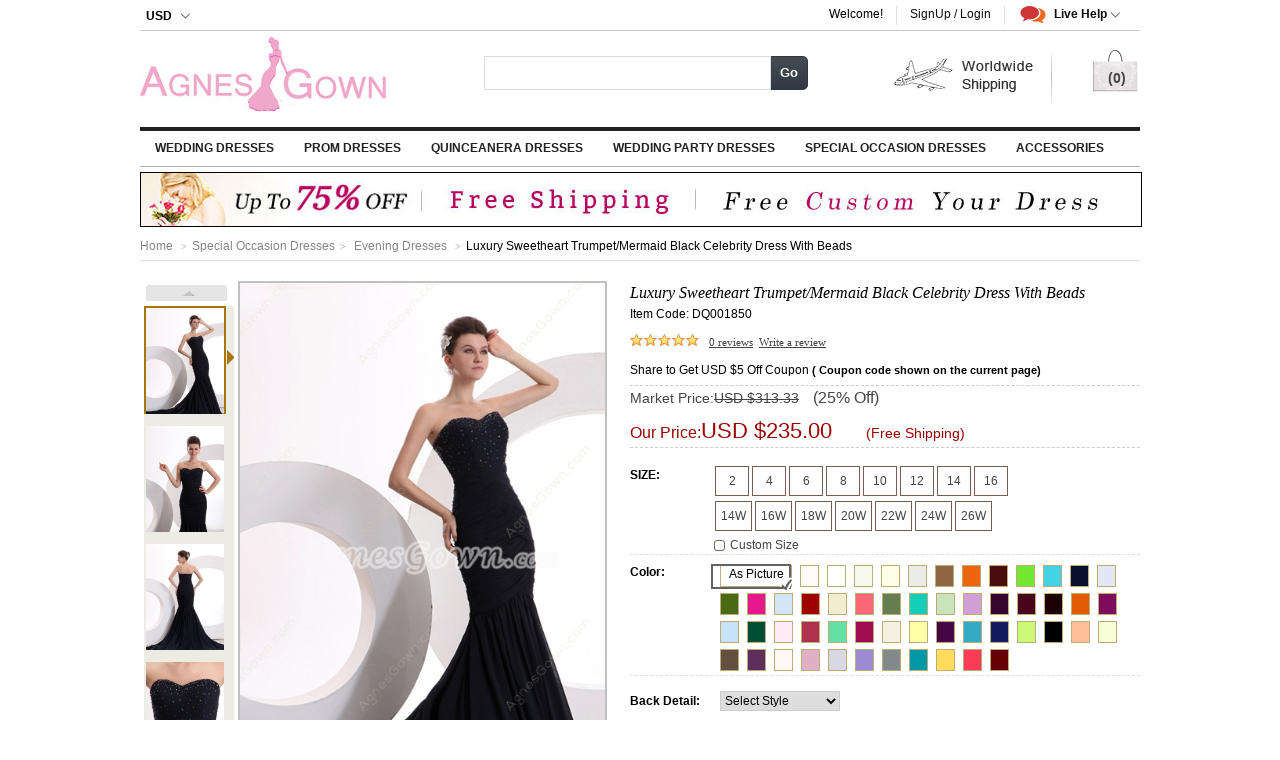

--- FILE ---
content_type: text/html; charset=utf-8
request_url: https://www.agnesgown.com/luxury-sweetheart-trumpet-mermaid-black-celebrity-dress-with-beads-p1850.html
body_size: 18215
content:
<!DOCTYPE html PUBLIC "-//W3C//DTD XHTML 1.0 Transitional//EN" "http://www.w3.org/TR/xhtml1/DTD/xhtml1-transitional.dtd">
<html xmlns="http://www.w3.org/1999/xhtml" xml:lang="en" lang="en">
<head>
<meta http-equiv="Content-Type" content="text/html; charset=utf-8" />
<title>Evening Dresses,Luxury Sweetheart Trumpet/Mermaid Black Celebrity Dress With Beads at agnesgown.com</title>
<meta name="keywords" content="Buy cheap Luxury Sweetheart Trumpet/Mermaid Black Celebrity Dress With Beads Wedding Dresses" />
<meta name="description" content="Get the cheapest Luxury Sweetheart Trumpet/Mermaid Black Celebrity Dress With Beads from agnesgown.com. Shop affordable women's formal dress or informal dress at the lowest prices. Free Shipping" />
<link rel="canonical" href="https://www.agnesgown.com/luxury-sweetheart-trumpet-mermaid-black-celebrity-dress-with-beads-p1850.html" />
<link rel="icon" href="/themes/default/images/favicon.ico" type="image/x-icon" />
<link rel="shortcut icon" href="/themes/default/images/favicon.ico" type="image/x-icon" />
<link rel="stylesheet" type="text/css" href="/themes/default/css/index.css" />
<link rel="stylesheet" type="text/css" href="/themes/default/css/highslide/highslide.css" />
<link rel="stylesheet" type="text/css" href="/themes/default/css/jquery.qtip.min.css" />
<script type="text/javascript" src="/themes/default/js/jquery-1.8.0.min.js"></script>
<script type="text/javascript" src="/themes/default/js/index.js"></script>
</head>
    <body>
<div class="zs_header">  <div class="zs_headertop">    <div class="zs_wp">      <div class="zs_fr">        <ul class="zs_toprnav">          <li class="zs_item first" id="UserName"> Welcome!</li>          <li class="zs_item" id="LoginInfo">          <a class="zs_create sign_in" rel="nofollow" >SignUp / Login</a></li> <li class="zs_item zs_livehelp" id="zs_livehelp"> <span class="zs_nav">           <span class="zs_s1">Live Help</span> <span class="zs_ico"></span> </span>            <div class="zs_livebox">              <span class="zs_ico zs_ico2"></span>              <p class="zs_ptit">if you are considering a purchase</p>              <p class="zs_p2">chat with online sales for more information before you purchase!</p>              <p class="zs_p2">Live Chat: <a href="https://www.agnesgown.com/livechat/chat.php?a=b3e2d" target="_blank" rel="nofollow">Start Online Chat</a> <br/>                Email: <a href="mailto:agnesgown@gmail.com">agnesgown@gmail.com</a> | <a rel="nofollow" href="https://www.agnesgown.com/help/">Help</a></p>              </div>          </li>          <li class="clearboth"></li>        </ul>      </div>      <div class="zs_fl">              <div class="zs_curselc" id="zs_curselc">         <span class="zs_nav">        <span class="zs_s1" id="divCurrency">USD</span>            <span class="zs_ico"></span>         </span>          <ul class="zs_ul" id="divtwoCurrency">            <li class="zs_ico_USD"><span title="USD">USD</span></li>            <li class="zs_ico_EUR"><span title="EUR">EUR</span></li>                <li class="zs_ico_CAD"><span title="CAD">CAD</span></li>            <li class="zs_ico_GBP"><span title="GBP">GBP</span></li>             <li class="zs_ico_AUD"><span title="AUD">AUD</span></li>          </ul>        </div>             </div>    </div>  </div>  <div class="zs_wp zs_headerhd">    <div class="zs_logobox">      <a href="https://www.agnesgown.com" title="agnesgown.com"><img src="https://www.agnesgown.com/themes/default/images/logo.jpg" alt="agnesgown.com" /></a>    </div>    <div class="zs_searchbox searchautocomplete ">        <div class="nav">          <div class="nav-input UI-NAV-INPUT">            <input class="input-text UI-SEARCH" type="text"  id="SearchText" name="SearchText"  value="" maxlength="128" />          </div>        </div>        <div class="nav-submit-button">          <button type="button" title="Go" class="button" onclick="GoSearch()">Go</button>        </div>        <div class="clearboth"></div>    </div>    <div class="free_shipping"><span class="free_outer"></span></div>   <div class="zs_cartbox">  <a href="https://www.agnesgown.com/Shopping_Cart.html" class="a_cart" rel="nofollow"><span id="ShopCount">(0)</span></a> </div>  </div>     <div class="zs_wp zs_hdnavbox" id="zs_hdnavbox">    <ul class="zs_navul" id="zs_navul">                                        <li class="zs_nvli"> <a href="https://www.agnesgown.com/cheap-wedding-dresses-c1/" class="zs_nva">Wedding Dresses</a>         <div class="zs_snavbox zs_snavbox1">              <div class="zs_line">            <dl><dt> <b>FEATURED CATEGORY</b></dt>              <dd> <a href="https://www.agnesgown.com/cheap-modest-wedding-dresses-c14/" title="Modest Wedding Dresses">Modest Wedding Dresses</a></dd>               <dd> <a href="https://www.agnesgown.com/cheap-lace-wedding-dresses-c9/" title="Lace Wedding Dresses">Lace Wedding Dresses</a></dd>               <dd> <a href="https://www.agnesgown.com/cheap-maternity-wedding-dresses-c106/" title="Maternity Wedding Dresses">Maternity Wedding Dresses</a></dd>               <dd> <a href="https://www.agnesgown.com/cheap-simple-wedding-dresses-c118/" title="Simple Wedding Dresses">Simple Wedding Dresses</a></dd>               <dd> <a href="https://www.agnesgown.com/cheap-sexy-wedding-dresses-c105/" title="Sexy Wedding Dresses">Sexy Wedding Dresses</a></dd>               <dd> <a href="https://www.agnesgown.com/cheap-2016-wedding-dresses-c115/" title="2016 Wedding Dresses">2016 Wedding Dresses</a></dd>               <dd> <a href="https://www.agnesgown.com/cheap-beach-wedding-dresses-c2/" title="Beach Wedding Dresses">Beach Wedding Dresses</a></dd>               <dd> <a href="https://www.agnesgown.com/cheap-plus-size-wedding-dresses-c103/" title="Plus Size Wedding Dresses">Plus Size Wedding Dresses</a></dd>             </dl>                            <dl><dt><b>Shop By Silhouette</b></dt><dd><a href="https://www.agnesgown.com/cheap-a-line-wedding-dresses-c1-20/">A-line Wedding Dresses</a></dd><dd><a href="https://www.agnesgown.com/cheap-mermaid-trumpet-wedding-dresses-c1-22/">Mermaid/Trumpet Wedding Dresses</a></dd><dd><a href="https://www.agnesgown.com/cheap-column-sheath-wedding-dresses-c1-23/">Column/Sheath Wedding Dresses</a></dd><dd><a href="https://www.agnesgown.com/cheap-ball-gown-wedding-dresses-c1-24/">Ball Gown Wedding Dresses</a></dd></dl>               <dl><dt><b>Shop By Shoulder Straps</b></dt><dd><a href="https://www.agnesgown.com/cheap-strapless-wedding-dresses-c1-26/">Strapless Wedding Dresses</a></dd><dd><a href="https://www.agnesgown.com/cheap-spaghetti-straps-wedding-dresses-c1-28/">Spaghetti Straps Wedding Dresses</a></dd><dd><a href="https://www.agnesgown.com/cheap-halter-wedding-dresses-c1-29/">Halter Wedding Dresses</a></dd><dd><a href="https://www.agnesgown.com/cheap-one-shoulder-wedding-dresses-c1-30/">One Shoulder Wedding Dresses</a></dd><dd><a href="https://www.agnesgown.com/cheap-off-the-shoulder-wedding-dresses-c1-31/">Off-the-shoulder Wedding Dresses</a></dd></dl>               <dl><dt><b>Shop By Neckline</b></dt><dd><a href="https://www.agnesgown.com/cheap-sweetheart-wedding-dresses-c1-32/">Sweetheart Wedding Dresses</a></dd><dd><a href="https://www.agnesgown.com/cheap-v-neckline-wedding-dresses-c1-34/">V-neckline Wedding Dresses</a></dd><dd><a href="https://www.agnesgown.com/cheap-high-collar-wedding-dresses-c1-35/">High Collar Wedding Dresses</a></dd><dd><a href="https://www.agnesgown.com/cheap-square-wedding-dresses-c1-36/">Square Wedding Dresses</a></dd><dd><a href="https://www.agnesgown.com/cheap-illusion-wedding-dresses-c1-40/">Illusion Wedding Dresses</a></dd><dd><a href="https://www.agnesgown.com/cheap-cowl-wedding-dresses-c1-41/">Cowl Wedding Dresses</a></dd></dl>               <dl><dt><b>Shop By Sleeve Length</b></dt><dd><a href="https://www.agnesgown.com/cheap-sleeveless-wedding-dresses-c1-45/">Sleeveless Wedding Dresses</a></dd><dd><a href="https://www.agnesgown.com/cheap-short-sleeve-wedding-dresses-c1-46/">Short Sleeve Wedding Dresses</a></dd><dd><a href="https://www.agnesgown.com/cheap-1-2-length-sleeve-wedding-dresses-c1-47/">1/2-length Sleeve Wedding Dresses</a></dd><dd><a href="https://www.agnesgown.com/cheap-3-4-length-sleeve-wedding-dresses-c1-48/">3/4-length Sleeve Wedding Dresses</a></dd><dd><a href="https://www.agnesgown.com/cheap-long-sleeve-wedding-dresses-c1-49/">Long Sleeve Wedding Dresses</a></dd></dl>               <dl><dt><b>Shop By Hemline</b></dt><dd><a href="https://www.agnesgown.com/cheap-short-mini-wedding-dresses-c1-62/">Short/Mini Wedding Dresses</a></dd><dd><a href="https://www.agnesgown.com/cheap-tea-length-wedding-dresses-c1-64/">Tea-length  Wedding Dresses</a></dd><dd><a href="https://www.agnesgown.com/cheap-floor-length-wedding-dresses-c1-66/">Floor-length Wedding Dresses</a></dd><dd><a href="https://www.agnesgown.com/cheap-high-low-hem-wedding-dresses-c1-556/">High-low hem Wedding Dresses</a></dd></dl>               <dl><dt><b>Shop By Season</b></dt><dd><a href="https://www.agnesgown.com/cheap-spring-wedding-dresses-c1-93/">Spring Wedding Dresses</a></dd><dd><a href="https://www.agnesgown.com/cheap-summer-wedding-dresses-c1-94/">Summer Wedding Dresses</a></dd><dd><a href="https://www.agnesgown.com/cheap-fall-wedding-dresses-c1-95/">Fall Wedding Dresses</a></dd><dd><a href="https://www.agnesgown.com/cheap-winter-wedding-dresses-c1-96/">Winter Wedding Dresses</a></dd></dl>               <dl><dt><b>Shop By Style</b></dt><dd><a href="https://www.agnesgown.com/cheap-classic-vintage-wedding-dresses-c1-105/">Classic/Vintage Wedding Dresses</a></dd><dd><a href="https://www.agnesgown.com/cheap-chic-modern-wedding-dresses-c1-106/">Chic/Modern Wedding Dresses</a></dd><dd><a href="https://www.agnesgown.com/cheap-elegant-luxurious-wedding-dresses-c1-107/">Elegant/Luxurious Wedding Dresses</a></dd><dd><a href="https://www.agnesgown.com/cheap-glamorous-dramatic-wedding-dresses-c1-108/">Glamorous/Dramatic Wedding Dresses</a></dd></dl>                                              <dl><dt><b>Shop By Color</b></dt><dd><a href="https://www.agnesgown.com/cheap-white-wedding-dresses-c1-527/">White Wedding Dresses</a></dd><dd><a href="https://www.agnesgown.com/cheap-ivory-wedding-dresses-c1-528/">Ivory Wedding Dresses</a></dd><dd><a href="https://www.agnesgown.com/cheap-champagne-wedding-dresses-c1-529/">Champagne Wedding Dresses</a></dd><dd><a href="https://www.agnesgown.com/cheap-pink-wedding-dresses-c1-530/">Pink Wedding Dresses</a></dd><dd><a href="https://www.agnesgown.com/cheap-black-wedding-dresses-c1-531/">Black Wedding Dresses</a></dd><dd><a href="https://www.agnesgown.com/cheap-burgundy-wedding-dresses-c1-533/">Burgundy Wedding Dresses</a></dd><dd><a href="https://www.agnesgown.com/cheap-red-wedding-dresses-c1-549/">Red Wedding Dresses</a></dd><dd><a href="https://www.agnesgown.com/cheap-silver-wedding-dresses-c1-554/">Silver Wedding Dresses</a></dd><dd><a href="https://www.agnesgown.com/cheap-multi-colored-wedding-dresses-c1-559/">Multi-Colored Wedding Dresses</a></dd></dl>                                                                                                                                                                                                                                                   </div><div class="clearboth"></div></div><div class="jian"></div></li>                                                                                                                                                                                                      <li class="zs_nvli"> <a href="https://www.agnesgown.com/cheap-prom-dresses-c17/" class="zs_nva">Prom Dresses</a>         <div class="zs_snavbox zs_snavbox17">              <div class="zs_line">            <dl><dt> <b>FEATURED CATEGORY</b></dt>              <dd> <a href="https://www.agnesgown.com/cheap-modest-prom-dresses-c28/" title="Modest Prom Dresses">Modest Prom Dresses</a></dd>               <dd> <a href="https://www.agnesgown.com/cheap-unique-prom-dresses-c27/" title="Unique Prom Dresses">Unique Prom Dresses</a></dd>               <dd> <a href="https://www.agnesgown.com/cheap-2016-prom-dress-c116/" title="2016 Prom Dress">2016 Prom Dress</a></dd>               <dd> <a href="https://www.agnesgown.com/cheap-junior-prom-dresses-c32/" title="Junior Prom Dresses">Junior Prom Dresses</a></dd>               <dd> <a href="https://www.agnesgown.com/cheap-cute-prom-dresses-c30/" title="Cute Prom Dresses">Cute Prom Dresses</a></dd>             </dl>                                                                                           <dl><dt><b>Shop By Hemline</b></dt><dd><a href="https://www.agnesgown.com/cheap-short-mini-prom-dresses-c17-62/">Short/Mini Prom Dresses</a></dd><dd><a href="https://www.agnesgown.com/cheap-knee-length-prom-dresses-c17-63/">Knee-length Prom Dresses</a></dd><dd><a href="https://www.agnesgown.com/cheap-tea-length-prom-dresses-c17-64/">Tea-length  Prom Dresses</a></dd><dd><a href="https://www.agnesgown.com/cheap-ankle-length-prom-dresses-c17-65/">Ankle-length Prom Dresses</a></dd><dd><a href="https://www.agnesgown.com/cheap-floor-length-prom-dresses-c17-66/">Floor-length Prom Dresses</a></dd><dd><a href="https://www.agnesgown.com/cheap-asymmetrical-hemline-prom-dresses-c17-67/">Asymmetrical Hemline Prom Dresses</a></dd><dd><a href="https://www.agnesgown.com/cheap-high-low-hem-prom-dresses-c17-556/">High-low hem Prom Dresses</a></dd></dl>               <dl><dt><b>Shop By Embellishment</b></dt><dd><a href="https://www.agnesgown.com/cheap-beading-prom-dresses-c17-74/">Beading Prom Dresses</a></dd><dd><a href="https://www.agnesgown.com/cheap-sequin-prom-dresses-c17-75/">Sequin Prom Dresses</a></dd><dd><a href="https://www.agnesgown.com/cheap-ruffles-prom-dresses-c17-83/">Ruffles Prom Dresses</a></dd><dd><a href="https://www.agnesgown.com/cheap-embroidery-prom-dresses-c17-88/">Embroidery Prom Dresses</a></dd><dd><a href="https://www.agnesgown.com/cheap-cut-out-prom-dresses-c17-558/">Cut Out Prom Dresses</a></dd><dd><a href="https://www.agnesgown.com/cheap-print-prom-dresses-c17-560/">Print Prom Dresses</a></dd></dl>               <dl><dt><b>Shop By Fabric</b></dt><dd><a href="https://www.agnesgown.com/cheap-satin-prom-dresses-c17-97/">Satin Prom Dresses</a></dd><dd><a href="https://www.agnesgown.com/cheap-chiffon-prom-dresses-c17-100/">Chiffon Prom Dresses</a></dd><dd><a href="https://www.agnesgown.com/cheap-lace-prom-dresses-c17-101/">Lace Prom Dresses</a></dd><dd><a href="https://www.agnesgown.com/cheap-organza-prom-dresses-c17-102/">Organza Prom Dresses</a></dd><dd><a href="https://www.agnesgown.com/cheap-tulle-prom-dresses-c17-103/">Tulle Prom Dresses</a></dd><dd><a href="https://www.agnesgown.com/cheap-taffeta-prom-dresses-c17-104/">Taffeta Prom Dresses</a></dd></dl>               <dl><dt><b>Shop By Style</b></dt><dd><a href="https://www.agnesgown.com/cheap-classic-vintage-prom-dresses-c17-105/">Classic/Vintage Prom Dresses</a></dd><dd><a href="https://www.agnesgown.com/cheap-chic-modern-prom-dresses-c17-106/">Chic/Modern Prom Dresses</a></dd><dd><a href="https://www.agnesgown.com/cheap-elegant-luxurious-prom-dresses-c17-107/">Elegant/Luxurious Prom Dresses</a></dd><dd><a href="https://www.agnesgown.com/cheap-glamorous-dramatic-prom-dresses-c17-108/">Glamorous/Dramatic Prom Dresses</a></dd><dd><a href="https://www.agnesgown.com/cheap-grecian-prom-dresses-c17-109/">Grecian Prom Dresses</a></dd></dl>                                             <dl><dt><b>Shop By Color</b></dt><dd><a href="https://www.agnesgown.com/cheap-white-prom-dresses-c17-527/">White Prom Dresses</a></dd><dd><a href="https://www.agnesgown.com/cheap-pink-prom-dresses-c17-530/">Pink Prom Dresses</a></dd><dd><a href="https://www.agnesgown.com/cheap-black-prom-dresses-c17-531/">Black Prom Dresses</a></dd><dd><a href="https://www.agnesgown.com/cheap-burgundy-prom-dresses-c17-533/">Burgundy Prom Dresses</a></dd><dd><a href="https://www.agnesgown.com/cheap-purple-prom-dresses-c17-548/">Purple Prom Dresses</a></dd><dd><a href="https://www.agnesgown.com/cheap-red-prom-dresses-c17-549/">Red Prom Dresses</a></dd><dd><a href="https://www.agnesgown.com/cheap-royal-blue-prom-dresses-c17-551/">Royal Blue Prom Dresses</a></dd><dd><a href="https://www.agnesgown.com/cheap-silver-prom-dresses-c17-554/">Silver Prom Dresses</a></dd><dd><a href="https://www.agnesgown.com/cheap-blue-prom-dresses-c17-555/">Blue Prom Dresses</a></dd></dl>                                                                                                                                                                                        </div><div class="clearboth"></div></div><div class="jian"></div></li>                                                                                                                                       <li class="zs_nvli"> <a href="https://www.agnesgown.com/cheap-quinceanera-dresses-c34/" class="zs_nva">Quinceanera Dresses</a>         <div class="zs_snavbox zs_snavbox34">              <div class="zs_line">            <dl><dt> <b>FEATURED CATEGORY</b></dt>              <dd> <a href="https://www.agnesgown.com/cheap-sweet-sixteen-dresses-c92/" title="Sweet Sixteen Dresses">Sweet Sixteen Dresses</a></dd>               <dd> <a href="https://www.agnesgown.com/cheap-simple-quinceanera-dresses-c97/" title="Simple Quinceanera Dresses">Simple Quinceanera Dresses</a></dd>               <dd> <a href="https://www.agnesgown.com/cheap-damas-dresses-c100/" title="Damas Dresses">Damas Dresses</a></dd>               <dd> <a href="https://www.agnesgown.com/cheap-2016-quinceanera-dresses-c117/" title="2016 Quinceanera Dresses">2016 Quinceanera Dresses</a></dd>               <dd> <a href="https://www.agnesgown.com/cheap-cute-quinceanera-dresses-c37/" title="Cute Quinceanera Dresses">Cute Quinceanera Dresses</a></dd>               <dd> <a href="https://www.agnesgown.com/cheap-princess-quinceanera-dresses-c99/" title="Princess Quinceanera Dresses">Princess Quinceanera Dresses</a></dd>               <dd> <a href="https://www.agnesgown.com/cheap-best-quinceanera-dresses-c98/" title="Best Quinceanera Dresses">Best Quinceanera Dresses</a></dd>               <dd> <a href="https://www.agnesgown.com/cheap-unique-quinceanera-dresses-c95/" title="Unique Quinceanera Dresses">Unique Quinceanera Dresses</a></dd>             </dl>                                                                                                                                          <dl><dt><b>Shop By Neckline</b></dt><dd><a href="https://www.agnesgown.com/cheap-sweetheart-quinceanera-dresses-c34-32/">Sweetheart Quinceanera Dresses</a></dd><dd><a href="https://www.agnesgown.com/cheap-v-neckline-quinceanera-dresses-c34-34/">V-neckline Quinceanera Dresses</a></dd><dd><a href="https://www.agnesgown.com/cheap-scoop-quinceanera-dresses-c34-37/">Scoop Quinceanera Dresses</a></dd><dd><a href="https://www.agnesgown.com/cheap-bateau-quinceanera-dresses-c34-39/">Bateau Quinceanera Dresses</a></dd><dd><a href="https://www.agnesgown.com/cheap-illusion-quinceanera-dresses-c34-40/">Illusion Quinceanera Dresses</a></dd><dd><a href="https://www.agnesgown.com/cheap-asymmetrical-neckline-quinceanera-dresses-c34-44/">Asymmetrical Neckline Quinceanera Dresses</a></dd></dl>               <dl><dt><b>Shop By Embellishment</b></dt><dd><a href="https://www.agnesgown.com/cheap-beading-quinceanera-dresses-c34-74/">Beading Quinceanera Dresses</a></dd><dd><a href="https://www.agnesgown.com/cheap-sequin-quinceanera-dresses-c34-75/">Sequin Quinceanera Dresses</a></dd><dd><a href="https://www.agnesgown.com/cheap-ruche-pleat-quinceanera-dresses-c34-82/">Ruche/Pleat Quinceanera Dresses</a></dd><dd><a href="https://www.agnesgown.com/cheap-ruffles-quinceanera-dresses-c34-83/">Ruffles Quinceanera Dresses</a></dd><dd><a href="https://www.agnesgown.com/cheap-pick-up-quinceanera-dresses-c34-84/">Pick-up Quinceanera Dresses</a></dd><dd><a href="https://www.agnesgown.com/cheap-tiered-quinceanera-dresses-c34-87/">Tiered Quinceanera Dresses</a></dd><dd><a href="https://www.agnesgown.com/cheap-embroidery-quinceanera-dresses-c34-88/">Embroidery Quinceanera Dresses</a></dd><dd><a href="https://www.agnesgown.com/cheap-floral-quinceanera-dresses-c34-89/">Floral Quinceanera Dresses</a></dd></dl>               <dl><dt><b>Shop By Style</b></dt><dd><a href="https://www.agnesgown.com/cheap-classic-vintage-quinceanera-dresses-c34-105/">Classic/Vintage Quinceanera Dresses</a></dd><dd><a href="https://www.agnesgown.com/cheap-chic-modern-quinceanera-dresses-c34-106/">Chic/Modern Quinceanera Dresses</a></dd><dd><a href="https://www.agnesgown.com/cheap-elegant-luxurious-quinceanera-dresses-c34-107/">Elegant/Luxurious Quinceanera Dresses</a></dd><dd><a href="https://www.agnesgown.com/cheap-glamorous-dramatic-quinceanera-dresses-c34-108/">Glamorous/Dramatic Quinceanera Dresses</a></dd></dl>               <dl><dt><b>Shop By Body Shape</b></dt><dd><a href="https://www.agnesgown.com/cheap-plus-size-quinceanera-dresses-c34-110/">Plus Size Quinceanera Dresses</a></dd><dd><a href="https://www.agnesgown.com/cheap-petite-quinceanera-dresses-c34-111/">Petite Quinceanera Dresses</a></dd><dd><a href="https://www.agnesgown.com/cheap-misses-quinceanera-dresses-c34-113/">Misses Quinceanera Dresses</a></dd><dd><a href="https://www.agnesgown.com/cheap-apple-quinceanera-dresses-c34-114/">Apple Quinceanera Dresses</a></dd><dd><a href="https://www.agnesgown.com/cheap-hourglass-quinceanera-dresses-c34-115/">Hourglass Quinceanera Dresses</a></dd></dl>                                            <dl><dt><b>Shop By Color</b></dt><dd><a href="https://www.agnesgown.com/cheap-white-quinceanera-dresses-c34-527/">White Quinceanera Dresses</a></dd><dd><a href="https://www.agnesgown.com/cheap-pink-quinceanera-dresses-c34-530/">Pink Quinceanera Dresses</a></dd><dd><a href="https://www.agnesgown.com/cheap-gold-quinceanera-dresses-c34-539/">Gold Quinceanera Dresses</a></dd><dd><a href="https://www.agnesgown.com/cheap-pearl-pink-quinceanera-dresses-c34-547/">Pearl Pink Quinceanera Dresses</a></dd><dd><a href="https://www.agnesgown.com/cheap-purple-quinceanera-dresses-c34-548/">Purple Quinceanera Dresses</a></dd><dd><a href="https://www.agnesgown.com/cheap-red-quinceanera-dresses-c34-549/">Red Quinceanera Dresses</a></dd><dd><a href="https://www.agnesgown.com/cheap-royal-blue-quinceanera-dresses-c34-551/">Royal Blue Quinceanera Dresses</a></dd><dd><a href="https://www.agnesgown.com/cheap-blue-quinceanera-dresses-c34-555/">Blue Quinceanera Dresses</a></dd><dd><a href="https://www.agnesgown.com/cheap-coral-quinceanera-dresses-c34-557/">Coral Quinceanera Dresses</a></dd><dd><a href="https://www.agnesgown.com/cheap-peach-quinceanera-dresses-c34-563/">Peach Quinceanera Dresses</a></dd></dl>                                                                                                                                          </div><div class="clearboth"></div></div><div class="jian"></div></li>                                                                                                                                                                                      <li class="zs_nvli"> <a href="https://www.agnesgown.com/cheap-wedding-party-dresses-c47/" class="zs_nva">Wedding Party Dresses</a>        <div class="zs_snavbox zs_snavbox47"><div class="zs_line">        <dl><dt><a title="Bridesmaid Dresses" href="https://www.agnesgown.com/cheap-bridesmaid-dresses-c48/"><b>Bridesmaid Dresses</b></a></dt><dd><a href="https://www.agnesgown.com/cheap-a-line-bridesmaid-dresses-c48-20/">A-line Bridesmaid Dresses</a></dd><dd><a href="https://www.agnesgown.com/cheap-column-sheath-bridesmaid-dresses-c48-23/">Column/Sheath Bridesmaid Dresses</a></dd><dd><a href="https://www.agnesgown.com/cheap-sweetheart-bridesmaid-dresses-c48-32/">Sweetheart Bridesmaid Dresses</a></dd><dd><a href="https://www.agnesgown.com/cheap-v-neckline-bridesmaid-dresses-c48-34/">V-neckline Bridesmaid Dresses</a></dd><dd><a href="https://www.agnesgown.com/cheap-short-sleeve-bridesmaid-dresses-c48-46/">Short Sleeve Bridesmaid Dresses</a></dd><dd><a href="https://www.agnesgown.com/cheap-short-mini-bridesmaid-dresses-c48-62/">Short/Mini Bridesmaid Dresses</a></dd><dd><a href="https://www.agnesgown.com/cheap-knee-length-bridesmaid-dresses-c48-63/">Knee-length Bridesmaid Dresses</a></dd><dd><a href="https://www.agnesgown.com/cheap-tea-length-bridesmaid-dresses-c48-64/">Tea-length  Bridesmaid Dresses</a></dd><dd><a href="https://www.agnesgown.com/cheap-ankle-length-bridesmaid-dresses-c48-65/">Ankle-length Bridesmaid Dresses</a></dd><dd><a href="https://www.agnesgown.com/cheap-floor-length-bridesmaid-dresses-c48-66/">Floor-length Bridesmaid Dresses</a></dd><dd><a href="https://www.agnesgown.com/cheap-chiffon-bridesmaid-dresses-c48-100/">Chiffon Bridesmaid Dresses</a></dd><dd><a href="https://www.agnesgown.com/cheap-lace-bridesmaid-dresses-c48-101/">Lace Bridesmaid Dresses</a></dd><dd><a href="https://www.agnesgown.com/cheap-classic-vintage-bridesmaid-dresses-c48-105/">Classic/Vintage Bridesmaid Dresses</a></dd></dl>        <dl><dt><a title="Flower Girl Dresses" href="https://www.agnesgown.com/cheap-flower-girl-dresses-c62/"><b>Flower Girl Dresses</b></a></dt><dd><a href="https://www.agnesgown.com/cheap-white-flower-girl-dresses-c62-527/">White Flower Girl Dresses</a></dd><dd><a href="https://www.agnesgown.com/cheap-ivory-flower-girl-dresses-c62-528/">Ivory Flower Girl Dresses</a></dd><dd><a href="https://www.agnesgown.com/cheap-champagne-flower-girl-dresses-c62-529/">Champagne Flower Girl Dresses</a></dd><dd><a href="https://www.agnesgown.com/cheap-pink-flower-girl-dresses-c62-530/">Pink Flower Girl Dresses</a></dd><dd><a href="https://www.agnesgown.com/cheap-black-flower-girl-dresses-c62-531/">Black Flower Girl Dresses</a></dd><dd><a href="https://www.agnesgown.com/cheap-dark-navy-flower-girl-dresses-c62-537/">Dark Navy Flower Girl Dresses</a></dd><dd><a href="https://www.agnesgown.com/cheap-gold-flower-girl-dresses-c62-539/">Gold Flower Girl Dresses</a></dd><dd><a href="https://www.agnesgown.com/cheap-lavender-flower-girl-dresses-c62-543/">Lavender Flower Girl Dresses</a></dd><dd><a href="https://www.agnesgown.com/cheap-purple-flower-girl-dresses-c62-548/">Purple Flower Girl Dresses</a></dd><dd><a href="https://www.agnesgown.com/cheap-red-flower-girl-dresses-c62-549/">Red Flower Girl Dresses</a></dd><dd><a href="https://www.agnesgown.com/cheap-royal-blue-flower-girl-dresses-c62-551/">Royal Blue Flower Girl Dresses</a></dd><dd><a href="https://www.agnesgown.com/cheap-silver-flower-girl-dresses-c62-554/">Silver Flower Girl Dresses</a></dd><dd><a href="https://www.agnesgown.com/cheap-blue-flower-girl-dresses-c62-555/">Blue Flower Girl Dresses</a></dd><dd><a href="https://www.agnesgown.com/cheap-coral-flower-girl-dresses-c62-557/">Coral Flower Girl Dresses</a></dd><dd><a href="https://www.agnesgown.com/cheap-yellow-flower-girl-dresses-c62-562/">Yellow Flower Girl Dresses</a></dd><dd><a href="https://www.agnesgown.com/cheap-peach-flower-girl-dresses-c62-563/">Peach Flower Girl Dresses</a></dd></dl>        <dl><dt><a title="Mother of the Bride Dresses" href="https://www.agnesgown.com/cheap-mother-of-the-bride-dresses-c61/"><b>Mother of the Bride Dresses</b></a></dt><dd><a href="https://www.agnesgown.com/cheap-sweetheart-mother-of-the-bride-dresses-c61-32/">Sweetheart Mother of the Bride Dresses</a></dd><dd><a href="https://www.agnesgown.com/cheap-v-neckline-mother-of-the-bride-dresses-c61-34/">V-neckline Mother of the Bride Dresses</a></dd><dd><a href="https://www.agnesgown.com/cheap-high-collar-mother-of-the-bride-dresses-c61-35/">High Collar Mother of the Bride Dresses</a></dd><dd><a href="https://www.agnesgown.com/cheap-bateau-mother-of-the-bride-dresses-c61-39/">Bateau Mother of the Bride Dresses</a></dd><dd><a href="https://www.agnesgown.com/cheap-cowl-mother-of-the-bride-dresses-c61-41/">Cowl Mother of the Bride Dresses</a></dd><dd><a href="https://www.agnesgown.com/cheap-sleeveless-mother-of-the-bride-dresses-c61-45/">Sleeveless Mother of the Bride Dresses</a></dd><dd><a href="https://www.agnesgown.com/cheap-short-sleeve-mother-of-the-bride-dresses-c61-46/">Short Sleeve Mother of the Bride Dresses</a></dd><dd><a href="https://www.agnesgown.com/cheap-knee-length-mother-of-the-bride-dresses-c61-63/">Knee-length Mother of the Bride Dresses</a></dd><dd><a href="https://www.agnesgown.com/cheap-tea-length-mother-of-the-bride-dresses-c61-64/">Tea-length  Mother of the Bride Dresses</a></dd><dd><a href="https://www.agnesgown.com/cheap-ankle-length-mother-of-the-bride-dresses-c61-65/">Ankle-length Mother of the Bride Dresses</a></dd><dd><a href="https://www.agnesgown.com/cheap-floor-length-mother-of-the-bride-dresses-c61-66/">Floor-length Mother of the Bride Dresses</a></dd><dd><a href="https://www.agnesgown.com/cheap-champagne-mother-of-the-bride-dresses-c61-529/">Champagne Mother of the Bride Dresses</a></dd><dd><a href="https://www.agnesgown.com/cheap-black-mother-of-the-bride-dresses-c61-531/">Black Mother of the Bride Dresses</a></dd><dd><a href="https://www.agnesgown.com/cheap-brown-mother-of-the-bride-dresses-c61-532/">Brown Mother of the Bride Dresses</a></dd><dd><a href="https://www.agnesgown.com/cheap-dark-navy-mother-of-the-bride-dresses-c61-537/">Dark Navy Mother of the Bride Dresses</a></dd><dd><a href="https://www.agnesgown.com/cheap-royal-blue-mother-of-the-bride-dresses-c61-551/">Royal Blue Mother of the Bride Dresses</a></dd><dd><a href="https://www.agnesgown.com/cheap-blue-mother-of-the-bride-dresses-c61-555/">Blue Mother of the Bride Dresses</a></dd></dl>        <dl><dt><a title="Wedding Guest Dresses" href="https://www.agnesgown.com/cheap-wedding-guest-dresses-c66/"><b>Wedding Guest Dresses</b></a></dt><dd><a href="https://www.agnesgown.com/cheap-short-mini-wedding-guest-dresses-c66-62/">Short/Mini Wedding Guest Dresses</a></dd><dd><a href="https://www.agnesgown.com/cheap-knee-length-wedding-guest-dresses-c66-63/">Knee-length Wedding Guest Dresses</a></dd><dd><a href="https://www.agnesgown.com/cheap-tea-length-wedding-guest-dresses-c66-64/">Tea-length  Wedding Guest Dresses</a></dd><dd><a href="https://www.agnesgown.com/cheap-ankle-length-wedding-guest-dresses-c66-65/">Ankle-length Wedding Guest Dresses</a></dd><dd><a href="https://www.agnesgown.com/cheap-floor-length-wedding-guest-dresses-c66-66/">Floor-length Wedding Guest Dresses</a></dd><dd><a href="https://www.agnesgown.com/cheap-asymmetrical-hemline-wedding-guest-dresses-c66-67/">Asymmetrical Hemline Wedding Guest Dresses</a></dd><dd><a href="https://www.agnesgown.com/cheap-spring-wedding-guest-dresses-c66-93/">Spring Wedding Guest Dresses</a></dd><dd><a href="https://www.agnesgown.com/cheap-summer-wedding-guest-dresses-c66-94/">Summer Wedding Guest Dresses</a></dd><dd><a href="https://www.agnesgown.com/cheap-fall-wedding-guest-dresses-c66-95/">Fall Wedding Guest Dresses</a></dd><dd><a href="https://www.agnesgown.com/cheap-high-low-hem-wedding-guest-dresses-c66-556/">High-low hem Wedding Guest Dresses</a></dd></dl></div><div class="clearboth"></div></div><div class="jian"></div></li>                                                                                                               <li class="zs_nvli"> <a href="https://www.agnesgown.com/cheap-special-occasion-dresses-c67/" class="zs_nva">Special Occasion Dresses</a>        <div class="zs_snavbox zs_snavbox67"><div class="zs_line">        <dl><dt><a title="Cocktail Dresses" href="https://www.agnesgown.com/cheap-cocktail-dresses-c78/"><b>Cocktail Dresses</b></a></dt><dd><a href="https://www.agnesgown.com/cheap-plus-size-cocktail-dresses-c78-110/">Plus Size Cocktail Dresses</a></dd><dd><a href="https://www.agnesgown.com/cheap-white-cocktail-dresses-c78-527/">White Cocktail Dresses</a></dd><dd><a href="https://www.agnesgown.com/cheap-pink-cocktail-dresses-c78-530/">Pink Cocktail Dresses</a></dd><dd><a href="https://www.agnesgown.com/cheap-black-cocktail-dresses-c78-531/">Black Cocktail Dresses</a></dd><dd><a href="https://www.agnesgown.com/cheap-gold-cocktail-dresses-c78-539/">Gold Cocktail Dresses</a></dd><dd><a href="https://www.agnesgown.com/cheap-purple-cocktail-dresses-c78-548/">Purple Cocktail Dresses</a></dd><dd><a href="https://www.agnesgown.com/cheap-red-cocktail-dresses-c78-549/">Red Cocktail Dresses</a></dd><dd><a href="https://www.agnesgown.com/cheap-silver-cocktail-dresses-c78-554/">Silver Cocktail Dresses</a></dd></dl>        <dl><dt><a title="Evening Dresses" href="https://www.agnesgown.com/cheap-evening-dresses-c80/"><b>Evening Dresses</b></a></dt><dd><a href="https://www.agnesgown.com/cheap-a-line-evening-dresses-c80-20/">A-line Evening Dresses</a></dd><dd><a href="https://www.agnesgown.com/cheap-mermaid-trumpet-evening-dresses-c80-22/">Mermaid/Trumpet Evening Dresses</a></dd><dd><a href="https://www.agnesgown.com/cheap-column-sheath-evening-dresses-c80-23/">Column/Sheath Evening Dresses</a></dd><dd><a href="https://www.agnesgown.com/cheap-ball-gown-evening-dresses-c80-24/">Ball Gown Evening Dresses</a></dd><dd><a href="https://www.agnesgown.com/cheap-plus-size-evening-dresses-c80-110/">Plus Size Evening Dresses</a></dd><dd><a href="https://www.agnesgown.com/cheap-maternity-evening-dresses-c80-112/">Maternity Evening Dresses</a></dd></dl>        <dl><dt><a title="Homecoming Dresses" href="https://www.agnesgown.com/cheap-homecoming-dresses-c79/"><b>Homecoming Dresses</b></a></dt><dd><a href="https://www.agnesgown.com/cheap-halter-homecoming-dresses-c79-29/">Halter Homecoming Dresses</a></dd><dd><a href="https://www.agnesgown.com/cheap-one-shoulder-homecoming-dresses-c79-30/">One Shoulder Homecoming Dresses</a></dd><dd><a href="https://www.agnesgown.com/cheap-off-the-shoulder-homecoming-dresses-c79-31/">Off-the-shoulder Homecoming Dresses</a></dd><dd><a href="https://www.agnesgown.com/cheap-classic-vintage-homecoming-dresses-c79-105/">Classic/Vintage Homecoming Dresses</a></dd><dd><a href="https://www.agnesgown.com/cheap-chic-modern-homecoming-dresses-c79-106/">Chic/Modern Homecoming Dresses</a></dd><dd><a href="https://www.agnesgown.com/cheap-elegant-luxurious-homecoming-dresses-c79-107/">Elegant/Luxurious Homecoming Dresses</a></dd><dd><a href="https://www.agnesgown.com/cheap-glamorous-dramatic-homecoming-dresses-c79-108/">Glamorous/Dramatic Homecoming Dresses</a></dd><dd><a href="https://www.agnesgown.com/cheap-grecian-homecoming-dresses-c79-109/">Grecian Homecoming Dresses</a></dd></dl>        <dl><dt><a title="Graduation Dresses" href="https://www.agnesgown.com/cheap-graduation-dresses-c82/"><b>Graduation Dresses</b></a></dt><dd><a href="https://www.agnesgown.com/cheap-short-mini-graduation-dresses-c82-62/">Short/Mini Graduation Dresses</a></dd><dd><a href="https://www.agnesgown.com/cheap-tea-length-graduation-dresses-c82-64/">Tea-length  Graduation Dresses</a></dd><dd><a href="https://www.agnesgown.com/cheap-classic-vintage-graduation-dresses-c82-105/">Classic/Vintage Graduation Dresses</a></dd><dd><a href="https://www.agnesgown.com/cheap-glamorous-dramatic-graduation-dresses-c82-108/">Glamorous/Dramatic Graduation Dresses</a></dd><dd><a href="https://www.agnesgown.com/cheap-grecian-graduation-dresses-c82-109/">Grecian Graduation Dresses</a></dd><dd><a href="https://www.agnesgown.com/cheap-white-graduation-dresses-c82-527/">White Graduation Dresses</a></dd><dd><a href="https://www.agnesgown.com/cheap-pink-graduation-dresses-c82-530/">Pink Graduation Dresses</a></dd><dd><a href="https://www.agnesgown.com/cheap-black-graduation-dresses-c82-531/">Black Graduation Dresses</a></dd><dd><a href="https://www.agnesgown.com/cheap-purple-graduation-dresses-c82-548/">Purple Graduation Dresses</a></dd><dd><a href="https://www.agnesgown.com/cheap-red-graduation-dresses-c82-549/">Red Graduation Dresses</a></dd><dd><a href="https://www.agnesgown.com/cheap-high-low-hem-graduation-dresses-c82-556/">High-low hem Graduation Dresses</a></dd><dd><a href="https://www.agnesgown.com/cheap-yellow-graduation-dresses-c82-562/">Yellow Graduation Dresses</a></dd></dl>        <dl><dt><a title="Little Black Dresses" href="https://www.agnesgown.com/cheap-little-black-dresses-c83/"><b>Little Black Dresses</b></a></dt><dd><a href="https://www.agnesgown.com/cheap-straps-little-black-dresses-c83-27/">Straps Little Black Dresses</a></dd><dd><a href="https://www.agnesgown.com/cheap-one-shoulder-little-black-dresses-c83-30/">One Shoulder Little Black Dresses</a></dd><dd><a href="https://www.agnesgown.com/cheap-sweetheart-little-black-dresses-c83-32/">Sweetheart Little Black Dresses</a></dd><dd><a href="https://www.agnesgown.com/cheap-v-neckline-little-black-dresses-c83-34/">V-neckline Little Black Dresses</a></dd><dd><a href="https://www.agnesgown.com/cheap-scoop-little-black-dresses-c83-37/">Scoop Little Black Dresses</a></dd><dd><a href="https://www.agnesgown.com/cheap-keyhole-little-black-dresses-c83-43/">Keyhole Little Black Dresses</a></dd><dd><a href="https://www.agnesgown.com/cheap-ruffles-little-black-dresses-c83-83/">Ruffles Little Black Dresses</a></dd><dd><a href="https://www.agnesgown.com/cheap-tiered-little-black-dresses-c83-87/">Tiered Little Black Dresses</a></dd><dd><a href="https://www.agnesgown.com/cheap-lace-embelishment-little-black-dresses-c83-90/">Lace embelishment Little Black Dresses</a></dd><dd><a href="https://www.agnesgown.com/cheap-classic-vintage-little-black-dresses-c83-105/">Classic/Vintage Little Black Dresses</a></dd><dd><a href="https://www.agnesgown.com/cheap-chic-modern-little-black-dresses-c83-106/">Chic/Modern Little Black Dresses</a></dd><dd><a href="https://www.agnesgown.com/cheap-elegant-luxurious-little-black-dresses-c83-107/">Elegant/Luxurious Little Black Dresses</a></dd><dd><a href="https://www.agnesgown.com/cheap-grecian-little-black-dresses-c83-109/">Grecian Little Black Dresses</a></dd></dl>        <dl><dt><a title="Little White Dresses" href="https://www.agnesgown.com/cheap-little-white-dresses-c101/"><b>Little White Dresses</b></a></dt><dd><a href="https://www.agnesgown.com/cheap-strapless-little-white-dresses-c101-26/">Strapless Little White Dresses</a></dd><dd><a href="https://www.agnesgown.com/cheap-one-shoulder-little-white-dresses-c101-30/">One Shoulder Little White Dresses</a></dd><dd><a href="https://www.agnesgown.com/cheap-sweetheart-little-white-dresses-c101-32/">Sweetheart Little White Dresses</a></dd><dd><a href="https://www.agnesgown.com/cheap-v-neckline-little-white-dresses-c101-34/">V-neckline Little White Dresses</a></dd><dd><a href="https://www.agnesgown.com/cheap-sleeveless-little-white-dresses-c101-45/">Sleeveless Little White Dresses</a></dd><dd><a href="https://www.agnesgown.com/cheap-applique-little-white-dresses-c101-73/">Applique Little White Dresses</a></dd><dd><a href="https://www.agnesgown.com/cheap-sequin-little-white-dresses-c101-75/">Sequin Little White Dresses</a></dd><dd><a href="https://www.agnesgown.com/cheap-ruffles-little-white-dresses-c101-83/">Ruffles Little White Dresses</a></dd><dd><a href="https://www.agnesgown.com/cheap-pick-up-little-white-dresses-c101-84/">Pick-up Little White Dresses</a></dd><dd><a href="https://www.agnesgown.com/cheap-tiered-little-white-dresses-c101-87/">Tiered Little White Dresses</a></dd><dd><a href="https://www.agnesgown.com/cheap-floral-little-white-dresses-c101-89/">Floral Little White Dresses</a></dd><dd><a href="https://www.agnesgown.com/cheap-satin-little-white-dresses-c101-97/">Satin Little White Dresses</a></dd><dd><a href="https://www.agnesgown.com/cheap-elastic-satin-little-white-dresses-c101-98/">Elastic Satin Little White Dresses</a></dd><dd><a href="https://www.agnesgown.com/cheap-chiffon-little-white-dresses-c101-100/">Chiffon Little White Dresses</a></dd><dd><a href="https://www.agnesgown.com/cheap-lace-little-white-dresses-c101-101/">Lace Little White Dresses</a></dd><dd><a href="https://www.agnesgown.com/cheap-tulle-little-white-dresses-c101-103/">Tulle Little White Dresses</a></dd><dd><a href="https://www.agnesgown.com/cheap-cut-out-little-white-dresses-c101-558/">Cut Out Little White Dresses</a></dd><dd><a href="https://www.agnesgown.com/cheap-print-little-white-dresses-c101-560/">Print Little White Dresses</a></dd></dl></div><div class="clearboth"></div></div><div class="jian"></div></li>                                                                                                                                                   <li class="zs_nvli"> <a href="https://www.agnesgown.com/cheap-accessories-c108/" class="zs_nva">Accessories</a>         <div class="zs_snavbox zs_snavbox108">              <div class="zs_line">            <dl>               <dt> <b>FEATURED CATEGORY</b></dt>                             <dd > <a href="https://www.agnesgown.com/cheap-jewelry-c112/" title="Jewelry">Jewelry</a></dd>                            <dd > <a href="https://www.agnesgown.com/cheap-jackets-c111/" title="Jackets">Jackets</a></dd>                            <dd > <a href="https://www.agnesgown.com/cheap-petticoats-c110/" title="Petticoats">Petticoats</a></dd>                            <dd > <a href="https://www.agnesgown.com/cheap-veils-c114/" title="Veils">Veils</a></dd>                            <dd > <a href="https://www.agnesgown.com/cheap-tiaras-c109/" title="Tiaras">Tiaras</a></dd>                            <dd > <a href="https://www.agnesgown.com/cheap-gloves-c113/" title="Gloves">Gloves</a></dd>                          </dl>          </div><div class="clearboth"></div>        </div><div class="jian"></div></li>                                                                                                                                                        <li class="clearboth"></li>    </ul>  </div>  <div class="zs_wp zs_top_banner">    <a href="https://www.agnesgown.com/custom-you-dress.html"> <img class="zs_img" width="1000" height="53" src="https://www.agnesgown.com/images/title.jpg" alt="ad"  border="1px" /> </a></div>    </div>
<div class="zs_wp">
 <div class="zs_allnavbox"><a href="https://www.agnesgown.com" rel="nofollow" title="agnesgown.com">Home</a> <span class="zs_spli">&gt;</span><a title="Special Occasion Dresses" href="https://www.agnesgown.com/cheap-special-occasion-dresses-c67/">Special Occasion Dresses</a><span class="zs_spli">&gt;</span> <a title="Evening Dresses" href="https://www.agnesgown.com/cheap-evening-dresses-c80/">Evening Dresses</a> <span class="zs_spli">&gt;</span><span class="zs_a">Luxury Sweetheart Trumpet/Mermaid Black Celebrity Dress With Beads</span> </div>

<div class="product_left">
 		<div class="showImgBox">
			<span class="btn_top btn_top_no"></span>	
			<div class="showImg">
				<ul class="xt_menu">
<li><span class="xt_select"></span>	<img  src='https://www.agnesgown.com/images/201507/small/formal-evening-dresses-1818-2.jpg' alt="Luxury Sweetheart Trumpet/Mermaid Black Celebrity Dress With Beads"  class="choose" /> </li><li><span class=""></span><img src="https://www.agnesgown.com/images/201507/small/formal-evening-dresses-1818-1.jpg"  alt="Luxury Sweetheart Trumpet/Mermaid Black Celebrity Dress With Beads" title="Luxury Sweetheart Trumpet/Mermaid Black Celebrity Dress With Beads" class="" /></li><li><span class=""></span><img src="https://www.agnesgown.com/images/201507/small/formal-evening-dresses-1818-3.jpg"  alt="Luxury Sweetheart Trumpet/Mermaid Black Celebrity Dress With Beads" title="Luxury Sweetheart Trumpet/Mermaid Black Celebrity Dress With Beads" class="" /></li><li><span class=""></span><img src="https://www.agnesgown.com/images/201507/small/formal-evening-dresses-1818-4.jpg"  alt="Luxury Sweetheart Trumpet/Mermaid Black Celebrity Dress With Beads" title="Luxury Sweetheart Trumpet/Mermaid Black Celebrity Dress With Beads" class="" /></li><li><span class=""></span><img src="https://www.agnesgown.com/images/201507/small/formal-evening-dresses-1818-5.jpg"  alt="Luxury Sweetheart Trumpet/Mermaid Black Celebrity Dress With Beads" title="Luxury Sweetheart Trumpet/Mermaid Black Celebrity Dress With Beads" class="" /></li>				</ul>
			</div>
			<span class="btn_bom btn_bom_no"></span>
		</div>	
		<ul  class="de_img">
					<li style="display: block;">
				    	<a href="https://www.agnesgown.com/images/201507/source/formal-evening-dresses-1818-2.jpg" title="Luxury Sweetheart Trumpet/Mermaid Black Celebrity Dress With Beads" class="highslide" onclick="return hs.expand(this)">	<img src="https://www.agnesgown.com/images/201507/source/formal-evening-dresses-1818-2.jpg" alt="Luxury Sweetheart Trumpet/Mermaid Black Celebrity Dress With Beads" title="Luxury Sweetheart Trumpet/Mermaid Black Celebrity Dress With Beads" />
				        </a>
		        	</li>
				 					<li style="display: none;">
				    	<a href="https://www.agnesgown.com/images/201507/source/formal-evening-dresses-1818-1.jpg" title="Luxury Sweetheart Trumpet/Mermaid Black Celebrity Dress With Beads" class="highslide" onclick="return hs.expand(this)">				        	
				        	<img src="https://www.agnesgown.com/images/201507/source/formal-evening-dresses-1818-1.jpg" alt="Luxury Sweetheart Trumpet/Mermaid Black Celebrity Dress With Beads" title="Luxury Sweetheart Trumpet/Mermaid Black Celebrity Dress With Beads" />
				        </a>
		        	</li>
									<li style="display: none;">
				    	<a href="https://www.agnesgown.com/images/201507/source/formal-evening-dresses-1818-3.jpg" title="Luxury Sweetheart Trumpet/Mermaid Black Celebrity Dress With Beads" class="highslide" onclick="return hs.expand(this)">				        	
				        	<img src="https://www.agnesgown.com/images/201507/source/formal-evening-dresses-1818-3.jpg" alt="Luxury Sweetheart Trumpet/Mermaid Black Celebrity Dress With Beads" title="Luxury Sweetheart Trumpet/Mermaid Black Celebrity Dress With Beads" />
				        </a>
		        	</li>
									<li style="display: none;">
				    	<a href="https://www.agnesgown.com/images/201507/source/formal-evening-dresses-1818-4.jpg" title="Luxury Sweetheart Trumpet/Mermaid Black Celebrity Dress With Beads" class="highslide" onclick="return hs.expand(this)">				        	
				        	<img src="https://www.agnesgown.com/images/201507/source/formal-evening-dresses-1818-4.jpg" alt="Luxury Sweetheart Trumpet/Mermaid Black Celebrity Dress With Beads" title="Luxury Sweetheart Trumpet/Mermaid Black Celebrity Dress With Beads" />
				        </a>
		        	</li>
									<li style="display: none;">
				    	<a href="https://www.agnesgown.com/images/201507/source/formal-evening-dresses-1818-5.jpg" title="Luxury Sweetheart Trumpet/Mermaid Black Celebrity Dress With Beads" class="highslide" onclick="return hs.expand(this)">				        	
				        	<img src="https://www.agnesgown.com/images/201507/source/formal-evening-dresses-1818-5.jpg" alt="Luxury Sweetheart Trumpet/Mermaid Black Celebrity Dress With Beads" title="Luxury Sweetheart Trumpet/Mermaid Black Celebrity Dress With Beads" />
				        </a>
		        	</li>
						
		</ul>
   <div class="clear"></div>
            <div class="help">
                <ul>
				 <li> <a class="bj0" title="Color Char" href="https://www.agnesgown.com/color-chart.html" target="_blank" rel="nofollow">Color Chart</a> </li> 
				<li>  <a  class="bj1" title="Size Chart"  href="https://www.agnesgown.com/size-chart.html" target="_blank" rel="nofollow">Size Chart</a> </li>
				<li>  <a  class="bj2" title="Measurement" href="https://www.agnesgown.com/how-to-measure.html" target="_blank" rel="nofollow">Measurement</a></li></ul> 
				<ul>
				<li> <a  class="bj3" title="Return Policy" href="https://www.agnesgown.com/shipping-returns.html" target="_blank" rel="nofollow">Return Policy</a></li>
				<li> <a  class="bj4" title="Quality Guarantee"  href="https://www.agnesgown.com/quanlity-dresses.html" target="_blank" rel="nofollow">Quality Guarantee</a></li>
				<li><a  class="bj5" title="FAQS"  href="https://www.agnesgown.com/faqs.html" target="_blank" rel="nofollow">FAQS</a></li>
				</ul>
                
      </div>
</div>
 
  <div class="product-right">
    <h1>Luxury Sweetheart Trumpet/Mermaid Black Celebrity Dress With Beads</h1>
    <ul class="Item">
                <li>Item Code: <span  >DQ001850</span></li>
            </ul>
    <input type="hidden" id="goodid" name="goodid" value="1850" />
     <div class="r_share">
				<ul >
				<li><span class="fl star star_5}"></span></li>
               <li><a class="writeReview signToRedirect" href="javascript:select_tabel(6);"><span >0</span> reviews</a>&nbsp;&nbsp;<a rel="nofollow"   class="writeReview signToRedirect"  href="#wr_x" >Write a review</a></li>
	 </ul>  

<div id="socialShare">
<div class="addthis_toolbox addthis_default_style">
<a class="addthis_button_facebook"></a>
<a class="addthis_button_twitter"></a>
<a class="addthis_button_pinterest_share"></a>
<a class="addthis_button_google_plusone_share"></a>
<a class="addthis_button_compact"></a><a class="addthis_counter addthis_bubble_style"></a>
</div>
<script type="text/javascript">
var addthis_config = {
image_exclude: "at_exclude"
}
</script>
<script type="text/javascript" src="//s7.addthis.com/js/300/addthis_widget.js#pubid=ra-52a02d48031cb1f6"></script>

</div>

<div  id="prompt-prmmoCodeInfo1">Share to Get USD $5 Off Coupon <b>( Coupon code shown on the current page)</b></div>
</div>
 <div class="clear"></div> 
    <div class="market">
      <div class="market_left">
        					   <p class="m1">  Market Price:<del><span class="multiSign">USD $ </span><span class="multiPrice"  data-price='313.33' > 313.33</span></del> <em style="margin-left:10px; font-size:16px;"> (25% Off)</em></p>
                      					        <p class="m2">Our Price:<span class="multiSign">USD $</span><span id="infoprice" class="multiPrice"  data-price='235.00' >235.00</span> <span style=" padding-left:30px; font-size:14px;">(Free Shipping)</span></p>
      </div>
    </div>
    <div class="clear"></div>
   			 <div class="size" >
                <ul>
                    <li class="si"><strong>SIZE:</strong></li>
<li class="s2"><a rel="nofollow" class="">2</a>

					  <a rel="nofollow" class="">4</a>

					  <a rel="nofollow" class="">6</a>

					  <a rel="nofollow" class="">8</a>

					  <a rel="nofollow" class="">10</a>

					  <a rel="nofollow" class="">12</a>

					  <a rel="nofollow" class="">14</a>

					  <a rel="nofollow" class="">16</a>

					   <div class="clear"></div>

					  <a rel="nofollow" class="">14W</a>

					  <a rel="nofollow" class="">16W</a>

					  <a rel="nofollow" class="">18W</a>

					  <a rel="nofollow" class="">20W</a>

					  <a rel="nofollow" class="">22W</a>

					  <a rel="nofollow" class="">24W</a>

					  <a rel="nofollow" class="">26W</a>

</li>

				</ul>	

				<div class="cover" style="display:none;" id="size_2"><p style="line-height:20px;text-align:center;">Bust: <strong>32.5</strong> inch,Waist: <strong>25.5</strong> inch,Hips: <strong>35.75</strong> inch, Hollow to Floor: <strong>58</strong> inch</p></div>

				<div style="display:none;" class="cover" id="size_4"><p style="line-height:20px;text-align:center;">Bust: <strong>33.5</strong> inch,Waist: <strong>26.5</strong> inch,Hips: <strong>36.75</strong> inch, Hollow to Floor: <strong>58</strong> inch</p></div>

				<div style="display:none;" class="cover" id="size_6"><p style="line-height:20px;text-align:center;">Bust: <strong>34.5</strong> inch,Waist: <strong>27.5</strong> inch,Hips: <strong>37.75</strong> inch, Hollow to Floor: <strong>59</strong> inch</p></div>

				<div style="display:none;" class="cover" id="size_8"><p style="line-height:20px;text-align:center;">Bust: <strong>35.5</strong> inch,Waist: <strong>28.5</strong> inch,Hips: <strong>38.75</strong> inch, Hollow to Floor: <strong>59</strong> inch</p></div>

				<div style="display:none;" class="cover" id="size_10"><p style="line-height:20px;text-align:center;">Bust: <strong>36.5</strong> inch,Waist: <strong>29.5</strong> inch,Hips: <strong>39.75</strong> inch, Hollow to Floor: <strong>60</strong> inch</p></div>

				<div style="display:none;" class="cover" id="size_12"><p style="line-height:20px;text-align:center;">Bust: <strong>38</strong> inch,Waist: <strong>31</strong> inch,Hips: <strong>41.25</strong> inch, Hollow to Floor: <strong>60</strong> inch</p></div>

				<div style="display:none;" class="cover" id="size_14"><p style="line-height:20px;text-align:center;">Bust: <strong>39.5</strong> inch,Waist: <strong>32.5</strong> inch,Hips: <strong>42.75</strong> inch, Hollow to Floor: <strong>61</strong> inch</p></div>

				<div style="display:none;" class="cover" id="size_16"><p style="line-height:20px;text-align:center;">Bust: <strong>41</strong> inch,Waist: <strong>34</strong> inch,Hips: <strong>44.25</strong> inch, Hollow to Floor: <strong>61</strong> inch</p></div>

					<div style="display:none;" class="cover" id="size_14W"><p style="line-height:20px;text-align:center;">Bust: <strong>41</strong> inch,Waist: <strong>34</strong> inch,Hips: <strong>43.5</strong> inch, Hollow to Floor: <strong>61</strong> inch</p></div>

				<div style="display:none;" class="cover" id="size_16W"><p style="line-height:20px;text-align:center;">Bust: <strong>43</strong> inch,Waist: <strong>36.25</strong> inch,Hips: <strong>45.5</strong> inch, Hollow to Floor: <strong>61</strong> inch</p></div>

				<div style="display:none;" class="cover" id="size_18W"><p style="line-height:20px;text-align:center;">Bust: <strong>45</strong> inch,Waist: <strong>38.5</strong> inch,Hips: <strong>47.5</strong> inch, Hollow to Floor: <strong>61</strong> inch</p></div>

				<div style="display:none;" class="cover" id="size_20W"><p style="line-height:20px;text-align:center;">Bust: <strong>47</strong> inch,Waist: <strong>40.75</strong> inch,Hips: <strong>49.5</strong> inch, Hollow to Floor: <strong>61</strong> inch</p></div>

				<div style="display:none;" class="cover" id="size_22W"><p style="line-height:20px;text-align:center;">Bust: <strong>49</strong> inch,Waist: <strong>43</strong> inch,Hips: <strong>51.5</strong> inch, Hollow to Floor: <strong>61</strong> inch</p></div>

				<div style="display:none;" class="cover" id="size_24W"><p style="line-height:20px;text-align:center;">Bust: <strong>51</strong> inch,Waist: <strong>45.25</strong> inch,Hips: <strong>53.5</strong> inch, Hollow to Floor: <strong>61</strong> inch</p></div>

				<div style="display:none;" class="cover" id="size_26W"><p style="line-height:20px;text-align:center;">Bust: <strong>53</strong> inch,Waist: <strong>47.5</strong> inch,Hips: <strong>55.5</strong> inch, Hollow to Floor: <strong>61</strong> inch</p></div>				

                

				<input id="sel_size" type="hidden"  value=""  class="d_s" title="SIZE" />

                <div class="clear"></div>

 <div><a id="chk_size" rel="nofollow">Custom Size</a> </div>

<div class="custom_con"></div>

 </div>
 
			  <div class="attribute-box" >
  <div class="att_l"><strong>Color:</strong></div>
				
<div class="item-box-inner">
								<div>
							<div option_value="As Picture" type="as_picture" class="color selected_pic" style="width:70px;">
									<span  class="as_picture_color">
									<i style="width: 85px;"></i>
									<font id="as_picture_color">As Picture</font>
									</span>
									
								</div>
                               									<div option_value="Ivory" class="color" type="attr-value">
									<span style="background-color:#fcfcf5;"><i></i></span>
									<div style="display:none;" class="cover"><div class="sbg" style="background-color:#fcfcf5;"></div><p style="line-height:20px;text-align:center;">Ivory</p></div>				
								</div>
																			<div option_value="White" class="color" type="attr-value">
									<span style="background-color:#ffffff;"><i></i></span>
									<div style="display:none;" class="cover"><div class="sbg" style="background-color:#ffffff;"></div><p style="line-height:20px;text-align:center;">White</p></div>				
								</div>
																			<div option_value="Cream" class="color" type="attr-value">
									<span style="background-color:#f7f8ec;"><i></i></span>
									<div style="display:none;" class="cover"><div class="sbg" style="background-color:#f7f8ec;"></div><p style="line-height:20px;text-align:center;">Cream</p></div>				
								</div>
																			<div option_value="Champagne" class="color" type="attr-value">
									<span style="background-color:#fdffe5;"><i></i></span>
									<div style="display:none;" class="cover"><div class="sbg" style="background-color:#fdffe5;"></div><p style="line-height:20px;text-align:center;">Champagne</p></div>				
								</div>
																			<div option_value="Silver" class="color" type="attr-value">
									<span style="background-color:#ebebe9;"><i></i></span>
									<div style="display:none;" class="cover"><div class="sbg" style="background-color:#ebebe9;"></div><p style="line-height:20px;text-align:center;">Silver</p></div>				
								</div>
																			<div option_value="Copper" class="color" type="attr-value">
									<span style="background-color:#8c6742;"><i></i></span>
									<div style="display:none;" class="cover"><div class="sbg" style="background-color:#8c6742;"></div><p style="line-height:20px;text-align:center;">Copper</p></div>				
								</div>
																			<div option_value="Orange" class="color" type="attr-value">
									<span style="background-color:#ef650b;"><i></i></span>
									<div style="display:none;" class="cover"><div class="sbg" style="background-color:#ef650b;"></div><p style="line-height:20px;text-align:center;">Orange</p></div>				
								</div>
																			<div option_value="Burgundy" class="color" type="attr-value">
									<span style="background-color:#4a0d0d;"><i></i></span>
									<div style="display:none;" class="cover"><div class="sbg" style="background-color:#4a0d0d;"></div><p style="line-height:20px;text-align:center;">Burgundy</p></div>				
								</div>
																			<div option_value="Emerald Green" class="color" type="attr-value">
									<span style="background-color:#74e533;"><i></i></span>
									<div style="display:none;" class="cover"><div class="sbg" style="background-color:#74e533;"></div><p style="line-height:20px;text-align:center;">Emerald Green</p></div>				
								</div>
																			<div option_value="Blue" class="color" type="attr-value">
									<span style="background-color:#43d2e6;"><i></i></span>
									<div style="display:none;" class="cover"><div class="sbg" style="background-color:#43d2e6;"></div><p style="line-height:20px;text-align:center;">Blue</p></div>				
								</div>
																			<div option_value="Dark Navy" class="color" type="attr-value">
									<span style="background-color:#09112d;"><i></i></span>
									<div style="display:none;" class="cover"><div class="sbg" style="background-color:#09112d;"></div><p style="line-height:20px;text-align:center;">Dark Navy</p></div>				
								</div>
																			<div option_value="Light Blue" class="color" type="attr-value">
									<span style="background-color:#e0e7f5;"><i></i></span>
									<div style="display:none;" class="cover"><div class="sbg" style="background-color:#e0e7f5;"></div><p style="line-height:20px;text-align:center;">Light Blue</p></div>				
								</div>
																			<div option_value="Green" class="color" type="attr-value">
									<span style="background-color:#496912;"><i></i></span>
									<div style="display:none;" class="cover"><div class="sbg" style="background-color:#496912;"></div><p style="line-height:20px;text-align:center;">Green</p></div>				
								</div>
																			<div option_value="Hot Pink" class="color" type="attr-value">
									<span style="background-color:#e7188a;"><i></i></span>
									<div style="display:none;" class="cover"><div class="sbg" style="background-color:#e7188a;"></div><p style="line-height:20px;text-align:center;">Hot Pink</p></div>				
								</div>
																			<div option_value="Sky Blue" class="color" type="attr-value">
									<span style="background-color:#d1e5f3;"><i></i></span>
									<div style="display:none;" class="cover"><div class="sbg" style="background-color:#d1e5f3;"></div><p style="line-height:20px;text-align:center;">Sky Blue</p></div>				
								</div>
																			<div option_value="Red" class="color" type="attr-value">
									<span style="background-color:#9f0000;"><i></i></span>
									<div style="display:none;" class="cover"><div class="sbg" style="background-color:#9f0000;"></div><p style="line-height:20px;text-align:center;">Red</p></div>				
								</div>
																			<div option_value="Beige" class="color" type="attr-value">
									<span style="background-color:#f2edd0;"><i></i></span>
									<div style="display:none;" class="cover"><div class="sbg" style="background-color:#f2edd0;"></div><p style="line-height:20px;text-align:center;">Beige</p></div>				
								</div>
																			<div option_value="Peach" class="color" type="attr-value">
									<span style="background-color:#fa6877;"><i></i></span>
									<div style="display:none;" class="cover"><div class="sbg" style="background-color:#fa6877;"></div><p style="line-height:20px;text-align:center;">Peach</p></div>				
								</div>
																			<div option_value="Olive Green" class="color" type="attr-value">
									<span style="background-color:#657e50;"><i></i></span>
									<div style="display:none;" class="cover"><div class="sbg" style="background-color:#657e50;"></div><p style="line-height:20px;text-align:center;">Olive Green</p></div>				
								</div>
																			<div option_value="Jade" class="color" type="attr-value">
									<span style="background-color:#14ceb7;"><i></i></span>
									<div style="display:none;" class="cover"><div class="sbg" style="background-color:#14ceb7;"></div><p style="line-height:20px;text-align:center;">Jade</p></div>				
								</div>
																			<div option_value="Sage" class="color" type="attr-value">
									<span style="background-color:#c9e3bc;"><i></i></span>
									<div style="display:none;" class="cover"><div class="sbg" style="background-color:#c9e3bc;"></div><p style="line-height:20px;text-align:center;">Sage</p></div>				
								</div>
																			<div option_value="Lilac" class="color" type="attr-value">
									<span style="background-color:#d09fd6;"><i></i></span>
									<div style="display:none;" class="cover"><div class="sbg" style="background-color:#d09fd6;"></div><p style="line-height:20px;text-align:center;">Lilac</p></div>				
								</div>
																			<div option_value="Grape" class="color" type="attr-value">
									<span style="background-color:#35072a;"><i></i></span>
									<div style="display:none;" class="cover"><div class="sbg" style="background-color:#35072a;"></div><p style="line-height:20px;text-align:center;">Grape</p></div>				
								</div>
																			<div option_value="Maroon" class="color" type="attr-value">
									<span style="background-color:#47061c;"><i></i></span>
									<div style="display:none;" class="cover"><div class="sbg" style="background-color:#47061c;"></div><p style="line-height:20px;text-align:center;">Maroon</p></div>				
								</div>
																			<div option_value="Chocolate" class="color" type="attr-value">
									<span style="background-color:#1b0101;"><i></i></span>
									<div style="display:none;" class="cover"><div class="sbg" style="background-color:#1b0101;"></div><p style="line-height:20px;text-align:center;">Chocolate</p></div>				
								</div>
																			<div option_value="Burnt Orange" class="color" type="attr-value">
									<span style="background-color:#e25c04;"><i></i></span>
									<div style="display:none;" class="cover"><div class="sbg" style="background-color:#e25c04;"></div><p style="line-height:20px;text-align:center;">Burnt Orange</p></div>				
								</div>
																			<div option_value="Plum" class="color" type="attr-value">
									<span style="background-color:#7e0b5c;"><i></i></span>
									<div style="display:none;" class="cover"><div class="sbg" style="background-color:#7e0b5c;"></div><p style="line-height:20px;text-align:center;">Plum</p></div>				
								</div>
																			<div option_value="Baby Blue" class="color" type="attr-value">
									<span style="background-color:#c8e2f7;"><i></i></span>
									<div style="display:none;" class="cover"><div class="sbg" style="background-color:#c8e2f7;"></div><p style="line-height:20px;text-align:center;">Baby Blue</p></div>				
								</div>
																			<div option_value="Dark Green" class="color" type="attr-value">
									<span style="background-color:#004e34;"><i></i></span>
									<div style="display:none;" class="cover"><div class="sbg" style="background-color:#004e34;"></div><p style="line-height:20px;text-align:center;">Dark Green</p></div>				
								</div>
																			<div option_value="Pink" class="color" type="attr-value">
									<span style="background-color:#fdeaf2;"><i></i></span>
									<div style="display:none;" class="cover"><div class="sbg" style="background-color:#fdeaf2;"></div><p style="line-height:20px;text-align:center;">Pink</p></div>				
								</div>
																			<div option_value="Magenta" class="color" type="attr-value">
									<span style="background-color:#b0314d;"><i></i></span>
									<div style="display:none;" class="cover"><div class="sbg" style="background-color:#b0314d;"></div><p style="line-height:20px;text-align:center;">Magenta</p></div>				
								</div>
																			<div option_value="Aqua" class="color" type="attr-value">
									<span style="background-color:#63e0a4;"><i></i></span>
									<div style="display:none;" class="cover"><div class="sbg" style="background-color:#63e0a4;"></div><p style="line-height:20px;text-align:center;">Aqua</p></div>				
								</div>
																			<div option_value="Fuchsia" class="color" type="attr-value">
									<span style="background-color:#9e0d4e;"><i></i></span>
									<div style="display:none;" class="cover"><div class="sbg" style="background-color:#9e0d4e;"></div><p style="line-height:20px;text-align:center;">Fuchsia</p></div>				
								</div>
																			<div option_value="Nude" class="color" type="attr-value">
									<span style="background-color:#f5f1e1;"><i></i></span>
									<div style="display:none;" class="cover"><div class="sbg" style="background-color:#f5f1e1;"></div><p style="line-height:20px;text-align:center;">Nude</p></div>				
								</div>
																			<div option_value="Yellow" class="color" type="attr-value">
									<span style="background-color:#ffffa8;"><i></i></span>
									<div style="display:none;" class="cover"><div class="sbg" style="background-color:#ffffa8;"></div><p style="line-height:20px;text-align:center;">Yellow</p></div>				
								</div>
																			<div option_value="Purple" class="color" type="attr-value">
									<span style="background-color:#460545;"><i></i></span>
									<div style="display:none;" class="cover"><div class="sbg" style="background-color:#460545;"></div><p style="line-height:20px;text-align:center;">Purple</p></div>				
								</div>
																			<div option_value="Turquoise" class="color" type="attr-value">
									<span style="background-color:#34aac7;"><i></i></span>
									<div style="display:none;" class="cover"><div class="sbg" style="background-color:#34aac7;"></div><p style="line-height:20px;text-align:center;">Turquoise</p></div>				
								</div>
																			<div option_value="Royal Blue" class="color" type="attr-value">
									<span style="background-color:#141a5d;"><i></i></span>
									<div style="display:none;" class="cover"><div class="sbg" style="background-color:#141a5d;"></div><p style="line-height:20px;text-align:center;">Royal Blue</p></div>				
								</div>
																			<div option_value="Lime Green" class="color" type="attr-value">
									<span style="background-color:#cbfa78;"><i></i></span>
									<div style="display:none;" class="cover"><div class="sbg" style="background-color:#cbfa78;"></div><p style="line-height:20px;text-align:center;">Lime Green</p></div>				
								</div>
																			<div option_value="Black" class="color" type="attr-value">
									<span style="background-color:#000000;"><i></i></span>
									<div style="display:none;" class="cover"><div class="sbg" style="background-color:#000000;"></div><p style="line-height:20px;text-align:center;">Black</p></div>				
								</div>
																			<div option_value="Coral" class="color" type="attr-value">
									<span style="background-color:#ffbf99;"><i></i></span>
									<div style="display:none;" class="cover"><div class="sbg" style="background-color:#ffbf99;"></div><p style="line-height:20px;text-align:center;">Coral</p></div>				
								</div>
																			<div option_value="Pale Yellow" class="color" type="attr-value">
									<span style="background-color:#f8ffd4;"><i></i></span>
									<div style="display:none;" class="cover"><div class="sbg" style="background-color:#f8ffd4;"></div><p style="line-height:20px;text-align:center;">Pale Yellow</p></div>				
								</div>
																			<div option_value="Brown" class="color" type="attr-value">
									<span style="background-color:#64503e;"><i></i></span>
									<div style="display:none;" class="cover"><div class="sbg" style="background-color:#64503e;"></div><p style="line-height:20px;text-align:center;">Brown</p></div>				
								</div>
																			<div option_value="Eggplant" class="color" type="attr-value">
									<span style="background-color:#5e2e5c;"><i></i></span>
									<div style="display:none;" class="cover"><div class="sbg" style="background-color:#5e2e5c;"></div><p style="line-height:20px;text-align:center;">Eggplant</p></div>				
								</div>
																			<div option_value="Light Pink" class="color" type="attr-value">
									<span style="background-color:#fef9f6;"><i></i></span>
									<div style="display:none;" class="cover"><div class="sbg" style="background-color:#fef9f6;"></div><p style="line-height:20px;text-align:center;">Light Pink</p></div>				
								</div>
																			<div option_value="Dusty Rose" class="color" type="attr-value">
									<span style="background-color:#dfafc4;"><i></i></span>
									<div style="display:none;" class="cover"><div class="sbg" style="background-color:#dfafc4;"></div><p style="line-height:20px;text-align:center;">Dusty Rose</p></div>				
								</div>
																			<div option_value="Gray" class="color" type="attr-value">
									<span style="background-color:#d7d8e4;"><i></i></span>
									<div style="display:none;" class="cover"><div class="sbg" style="background-color:#d7d8e4;"></div><p style="line-height:20px;text-align:center;">Gray</p></div>				
								</div>
																			<div option_value="Lavender" class="color" type="attr-value">
									<span style="background-color:#9b8ccf;"><i></i></span>
									<div style="display:none;" class="cover"><div class="sbg" style="background-color:#9b8ccf;"></div><p style="line-height:20px;text-align:center;">Lavender</p></div>				
								</div>
																			<div option_value="Grey" class="color" type="attr-value">
									<span style="background-color:#81898b;"><i></i></span>
									<div style="display:none;" class="cover"><div class="sbg" style="background-color:#81898b;"></div><p style="line-height:20px;text-align:center;">Grey</p></div>				
								</div>
																			<div option_value="Teal" class="color" type="attr-value">
									<span style="background-color:#0398a6;"><i></i></span>
									<div style="display:none;" class="cover"><div class="sbg" style="background-color:#0398a6;"></div><p style="line-height:20px;text-align:center;">Teal</p></div>				
								</div>
																			<div option_value="Gold" class="color" type="attr-value">
									<span style="background-color:#ffdc5b;"><i></i></span>
									<div style="display:none;" class="cover"><div class="sbg" style="background-color:#ffdc5b;"></div><p style="line-height:20px;text-align:center;">Gold</p></div>				
								</div>
																			<div option_value="Watermelon" class="color" type="attr-value">
									<span style="background-color:#fa3d54;"><i></i></span>
									<div style="display:none;" class="cover"><div class="sbg" style="background-color:#fa3d54;"></div><p style="line-height:20px;text-align:center;">Watermelon</p></div>				
								</div>
																			<div option_value="Dark Red" class="color" type="attr-value">
									<span style="background-color:#640000;"><i></i></span>
									<div style="display:none;" class="cover"><div class="sbg" style="background-color:#640000;"></div><p style="line-height:20px;text-align:center;">Dark Red</p></div>				
								</div>
														
																					
								</div>      
</div>
</div>
<input id="sel_color"  type="hidden"  value="As Picture" class="d_s" title="Color" /> 

 
   <div class="clear"></div>
<div class="tity" >
              <ul class="quan">
 <li><strong>Back Detail:</strong></li>
<li><select name="sel_Back_Detail" id="sel_Back_Detail">
                              <option value="Same as Picture">Select Style</option>
		<option value="Zipper">Zipper</option>
		<option value="Lace-up">Lace-up</option>
							 </select>
                    </li>
</ul>
<div class="clear"></div>
</div> 

 
    <div class="tity">
                <ul class="quan">
                    <li ><strong>Quantity:</strong></li>
                    <li>
                        <select  title="Quantity" id="sellNum">
						<option value="1">1</option>
						<option value="2">2</option>
						<option value="3">3</option>
						<option value="4">4</option>
						 <option value="5">5</option>
						<option value="6">6</option>
						<option value="7">7</option>
						<option value="8">8</option>
						<option value="9">9</option>
						<option value="10">10</option>
						<option value="11">11</option>
						 <option value="12">12</option>
						<option value="13">13</option>
						<option value="14">14</option>
						<option value="15">15</option>
						<option value="16">16</option>
						<option value="17">17</option>
						 <option value="18">18</option>
						<option value="19">19</option>
						<option value="20">20</option>
						<option value="21">21</option>
						<option value="22">22</option>
						<option value="23"> 23</option>
						<option value="24">24</option>
						 <option value="25">25</option>
						<option value="26">26</option>
						 <option value="27">27</option>
						<option value="28">28</option>
						<option value="29">29</option>
						<option value="30">30</option>
						</select>
				</li>
                </ul>
                <ul class="tota">
                    <li class="t1"><strong>TOTAL COST :</strong></li>
                    <li class="t2 "><span class="multiSign">USD $</span><span id="allPrice" class='multiPrice' data-price='235.00'>235.00</span> </li>
<li><input type="hidden" id="txtOldPrice" value="235.00" /></li>
               </ul>
           </div>
    <div class="bttn">
    <!--<a class="d_bn" onmouseout="javascript:sloseshowMessageDiv()" onmouseover="javascript:showMessageDivs('1')" href="javascript:add_cart(2)"></a>!-->
   <input type="button" class="add_cart but1" id="buyBtn"  onmouseover="showMessageDivs('2')" onmouseout="sloseshowMessageDiv()" onclick="add_cart(1)" /> <img src="/themes/default/images/waitPage.gif" id="paywait" style="display:none" alt="waitPage"/>
      <div class="dx_span">
        <div style="display: none;" id="l_sp_m" class="dx_x">
          <div class="dx_xt"> Please Select</div>
          <div id="sp_m"></div>
          <div class="dx_arrow"><img width="11" height="15" src="/themes/default/images/finally1_14.gif" alt="" title="" /></div>
        </div>
      </div>
     </div>
   <div class="paypal"><img src="https://www.agnesgown.com/themes/default/images/paypal_new.jpg" alt="paypal" /></div>
      <div class="clear"></div> 
  <div class='fkms' >
  	<ul>
				<li><strong>Tailoring Time:</strong> 8-12 Calendar Days.  <a style="text-decoration:underline" rel="nofollow" href="javascript:select_tabel(1);" id="colorchara1">See Details &gt;&gt;</a></li>
				<li><strong>Shipping Time:</strong> 2-8 Calendar Days.<a style="text-decoration:underline" rel="nofollow" href="javascript:select_tabel(1);" id="colorchara2">See Details &gt;&gt;</a></li>
				<li>We ship to over 200 countries worldwide.</li>
				
			</ul>
  </div> 
      
  </div>
  <div class="clear"></div>
   <div class="Bought">
    <dl>
      <dt><span>you may also like</span><a  href="https://www.agnesgown.com/cheap-evening-dresses-c80/" rel="nofollow">
Other items in this category >></a></dt>      <dd> <a href="https://www.agnesgown.com/sexy-spaghetti-straps-fuchsia-cut-out-fuchsia-evening-dress-with-beads-p593.html" title="Sexy Spaghetti Straps Fuchsia Cut Out Fuchsia Evening Dress With Beads "><img src="https://www.agnesgown.com/images/201512/small/sexy-evening-dresses-3571-1.jpg" alt="Sexy Spaghetti Straps Fuchsia Cut Out Fuchsia Evening Dress With Beads " /></a> <p><a href="https://www.agnesgown.com/sexy-spaghetti-straps-fuchsia-cut-out-fuchsia-evening-dress-with-beads-p593.html" title="Sexy Spaghetti Straps Fuchsia Cut Out Fuchsia Evening Dress With Beads " rel="nofollow">Sexy Spaghetti Straps Fuchsia Cut Out Fuchsia Evening Dress With Beads </a></p><span><a href="https://www.agnesgown.com/sexy-spaghetti-straps-fuchsia-cut-out-fuchsia-evening-dress-with-beads-p593.html"><span class="multiSign">USD $</span><span class='multiPrice' data-price="178.00">178.00</span></a></span></dd>      <dd> <a href="https://www.agnesgown.com/crossed-straps-column-floor-length-grape-colored-evening-dress-p2882.html" title="Crossed Straps Column Floor Length Grape Colored Evening Dress "><img src="https://www.agnesgown.com/images/201504/small/sexy-prom-dresses-1045-2.jpg" alt="Crossed Straps Column Floor Length Grape Colored Evening Dress " /></a> <p><a href="https://www.agnesgown.com/crossed-straps-column-floor-length-grape-colored-evening-dress-p2882.html" title="Crossed Straps Column Floor Length Grape Colored Evening Dress " rel="nofollow">Crossed Straps Column Floor Length Grape Colored Evening Dress </a></p><span><a href="https://www.agnesgown.com/crossed-straps-column-floor-length-grape-colored-evening-dress-p2882.html"><span class="multiSign">USD $</span><span class='multiPrice' data-price="165.00">165.00</span></a></span></dd>      <dd> <a href="https://www.agnesgown.com/charming-sheath-floor-length-silver-grey-formal-evening-dress-p4132.html" title="Charming Sheath Floor Length Silver Grey Formal Evening Dress "><img src="https://www.agnesgown.com/images/201610/small/charming-sheath-floor-length-silver-grey-formal-evening-dress-4132-s-1-1476358504.jpg" alt="Charming Sheath Floor Length Silver Grey Formal Evening Dress " /></a> <p><a href="https://www.agnesgown.com/charming-sheath-floor-length-silver-grey-formal-evening-dress-p4132.html" title="Charming Sheath Floor Length Silver Grey Formal Evening Dress " rel="nofollow">Charming Sheath Floor Length Silver Grey Formal Evening Dress </a></p><span><a href="https://www.agnesgown.com/charming-sheath-floor-length-silver-grey-formal-evening-dress-p4132.html"><span class="multiSign">USD $</span><span class='multiPrice' data-price="179.00">179.00</span></a></span></dd>      <dd> <a href="https://www.agnesgown.com/noble-one-straps-empire-chiffon-pearl-pink-maternity-evening-dress-p2865.html" title="Noble One Straps Empire Chiffon Pearl Pink Maternity Evening Dress "><img src="https://www.agnesgown.com/images/201504/small/sexy-evening-dresses-1028-1.jpg" alt="Noble One Straps Empire Chiffon Pearl Pink Maternity Evening Dress " /></a> <p><a href="https://www.agnesgown.com/noble-one-straps-empire-chiffon-pearl-pink-maternity-evening-dress-p2865.html" title="Noble One Straps Empire Chiffon Pearl Pink Maternity Evening Dress " rel="nofollow">Noble One Straps Empire Chiffon Pearl Pink Maternity Evening Dress </a></p><span><a href="https://www.agnesgown.com/noble-one-straps-empire-chiffon-pearl-pink-maternity-evening-dress-p2865.html"><span class="multiSign">USD $</span><span class='multiPrice' data-price="168.00">168.00</span></a></span></dd>      <dd> <a href="https://www.agnesgown.com/delicate-straps-a-line-pink-chiffon-celebrity-evening-dress-p1693.html" title="Delicate Straps A-line Pink Chiffon Celebrity Evening Dress "><img src="https://www.agnesgown.com/images/201508/small/celebrity-dresses-2263-1.jpg" alt="Delicate Straps A-line Pink Chiffon Celebrity Evening Dress " /></a> <p><a href="https://www.agnesgown.com/delicate-straps-a-line-pink-chiffon-celebrity-evening-dress-p1693.html" title="Delicate Straps A-line Pink Chiffon Celebrity Evening Dress " rel="nofollow">Delicate Straps A-line Pink Chiffon Celebrity Evening Dress </a></p><span><a href="https://www.agnesgown.com/delicate-straps-a-line-pink-chiffon-celebrity-evening-dress-p1693.html"><span class="multiSign">USD $</span><span class='multiPrice' data-price="175.00">175.00</span></a></span></dd>      <dd> <a href="https://www.agnesgown.com/modern-halter-a-line-special-evening-dress-high-slit-p2892.html" title="Modern Halter A-line Special Evening Dress High Slit "><img src="https://www.agnesgown.com/images/201504/small/sexy-prom-dresses-1055-2.jpg" alt="Modern Halter A-line Special Evening Dress High Slit " /></a> <p><a href="https://www.agnesgown.com/modern-halter-a-line-special-evening-dress-high-slit-p2892.html" title="Modern Halter A-line Special Evening Dress High Slit " rel="nofollow">Modern Halter A-line Special Evening Dress High Slit </a></p><span><a href="https://www.agnesgown.com/modern-halter-a-line-special-evening-dress-high-slit-p2892.html"><span class="multiSign">USD $</span><span class='multiPrice' data-price="189.00">189.00</span></a></span></dd>      <dd> <a href="https://www.agnesgown.com/beautiful-a-line-full-length-yellow-formal-evening-dress-p641.html" title="Beautiful A-line Full Length Yellow Formal Evening Dress "><img src="https://www.agnesgown.com/images/201511/small/formal-evening-dresses-3017-2.jpg" alt="Beautiful A-line Full Length Yellow Formal Evening Dress " /></a> <p><a href="https://www.agnesgown.com/beautiful-a-line-full-length-yellow-formal-evening-dress-p641.html" title="Beautiful A-line Full Length Yellow Formal Evening Dress " rel="nofollow">Beautiful A-line Full Length Yellow Formal Evening Dress </a></p><span><a href="https://www.agnesgown.com/beautiful-a-line-full-length-yellow-formal-evening-dress-p641.html"><span class="multiSign">USD $</span><span class='multiPrice' data-price="189.00">189.00</span></a></span></dd>      <dd> <a href="https://www.agnesgown.com/backless-halter-pink-evening-dress-p844.html" title="Backless Halter Pink Evening Dress "><img src="https://www.agnesgown.com/images/201511/small/sexy-evening-dresses-3220-1.jpg" alt="Backless Halter Pink Evening Dress " /></a> <p><a href="https://www.agnesgown.com/backless-halter-pink-evening-dress-p844.html" title="Backless Halter Pink Evening Dress " rel="nofollow">Backless Halter Pink Evening Dress </a></p><span><a href="https://www.agnesgown.com/backless-halter-pink-evening-dress-p844.html"><span class="multiSign">USD $</span><span class='multiPrice' data-price="145.00">145.00</span></a></span></dd>    </dl>
  </div>
  <div id="w_products_tab">
  <ul class="tab clearfix">
    <li class="active">Description</li>
    <li>Shipping Methods</li>
    <li>Size Chart</li>
    <li>Measuring Guide</li>
    <li>Return Policy</li>
    <li>Quality Guarantee</li>
    <li>Reviews</li>
  </ul>
  <div class="w_con">
    <div id="item_description" class="tab_con">
      <div class="d_tit">
        <h3><span>Item Information</span></h3>
      </div>
      <div class="specifications"> <strong class="ssc">Specifications</strong>
        <dl>
          <dt><strong>Product Name:</strong></dt>
          <dd>
            <h2>Luxury Sweetheart Trumpet/Mermaid Black Celebrity Dress With Beads</h2>
          </dd>
        </dl>
        <dl>
          <dt><strong>Item Code:</strong></dt>
          <dd>DQ001850</dd>
        </dl>
        <dl>
          <dt><strong>Category:</strong></dt>
          <dd> <a href="https://www.agnesgown.com" rel="nofollow" title="agnesgown.com">Home</a> <a title="Special Occasion Dresses" href="https://www.agnesgown.com/cheap-special-occasion-dresses-c67/">Special Occasion Dresses</a>&nbsp;&gt;&nbsp;<a title='Evening Dresses' href='https://www.agnesgown.com/cheap-evening-dresses-c80/'><b>Evening Dresses</b></a> </dd>
        </dl>
        <div class="clear"></div>
      </div>
      <div class="description">
        <div class="desdiv" > <p>&nbsp;Luxury Sweetheart Trumpet/Mermaid Black Celebrity Dress With Beads</p>
          <ul class="goods_attribute">
            <li><strong>Shipping Weight:</strong>&nbsp;&nbsp; 2.500 </li>
            <li><strong>Silhouette:</strong>&nbsp;&nbsp;Mermaid/Trumpet</li>
<li><strong>Shoulder Straps:</strong>&nbsp;&nbsp;Strapless</li>
<li><strong>Neckline:</strong>&nbsp;&nbsp;Sweetheart</li>
<li><strong>Sleeve Length:</strong>&nbsp;&nbsp;Sleeveless</li>
<li><strong>Waist Type:</strong>&nbsp;&nbsp;Natural</li>
<li><strong>Back Details:</strong>&nbsp;&nbsp;Zipper</li>
<li><strong>Hemline:</strong>&nbsp;&nbsp;Floor-length</li>
<li><strong>Embellishment:</strong>&nbsp;&nbsp;Ruffles,Sequin,Draped,Ruche/Pleat,Beading</li>
<li><strong>Season:</strong>&nbsp;&nbsp;Winter,Summer,Fall,Spring</li>
<li><strong>Fabric:</strong>&nbsp;&nbsp;Chiffon</li>
<li><strong>Style:</strong>&nbsp;&nbsp;Elegant/Luxurious,Chic/Modern</li>
<li><strong>Body Shape:</strong>&nbsp;&nbsp;Misses,Pear,Apple,Rectangle,Petite,Hourglass</li>
<li><strong>Color:</strong>&nbsp;&nbsp;Black</li>
          </ul>
        </div>
        <div style="clear:both;margin:0 25px 25px 5px;border:1px solid #ccc;padding:5px;"> The dress does not include any accessories in the picture, such as wraps, gloves, veil, handbag, etc. You may <a target="_blank" href="https://www.agnesgown.com/Contact-Us.html" rel="nofollow"><font color="#FF0000">contact us</font></a> to order the accessories separately. </div>
        <div> <img style="max-width:800px;"  src="https://www.agnesgown.com/images/201507/source/formal-evening-dresses-1818-2.jpg" alt="Luxury Sweetheart Trumpet/Mermaid Black Celebrity Dress With Beads" title="Luxury Sweetheart Trumpet/Mermaid Black Celebrity Dress With Beads"  />  <img style="max-width:800px;" src="https://www.agnesgown.com/images/201507/source/formal-evening-dresses-1818-1.jpg"  alt="Luxury Sweetheart Trumpet/Mermaid Black Celebrity Dress With Beads" title="Luxury Sweetheart Trumpet/Mermaid Black Celebrity Dress With Beads" />  <img style="max-width:800px;" src="https://www.agnesgown.com/images/201507/source/formal-evening-dresses-1818-3.jpg"  alt="Luxury Sweetheart Trumpet/Mermaid Black Celebrity Dress With Beads" title="Luxury Sweetheart Trumpet/Mermaid Black Celebrity Dress With Beads" />  <img style="max-width:800px;" src="https://www.agnesgown.com/images/201507/source/formal-evening-dresses-1818-4.jpg"  alt="Luxury Sweetheart Trumpet/Mermaid Black Celebrity Dress With Beads" title="Luxury Sweetheart Trumpet/Mermaid Black Celebrity Dress With Beads" />  <img style="max-width:800px;" src="https://www.agnesgown.com/images/201507/source/formal-evening-dresses-1818-5.jpg"  alt="Luxury Sweetheart Trumpet/Mermaid Black Celebrity Dress With Beads" title="Luxury Sweetheart Trumpet/Mermaid Black Celebrity Dress With Beads" />  </div>
      </div>
    </div>
    <div id="item_delivery" class="tab_con" style="display: none;">
      <div class="d_tit" id="delivery">
        <h3><span>Shipping Methods</span></h3>
      </div>
      <div class="desdiv">
        <ul>
         
          <li><span>We ship to over 200 countries worldwide.</span> </li>
        </ul>
        <br class="clear" />
        
        <p ><strong>Shipping Information for Tailor-Made Dresses</strong> </p>
        <p class="wedp">You will always get personally tailored dresses from us no matter you choose a standard size or give us your custom measurements. Shipping time is different for different items. </p>
        <p class="wedptit" style="margin-bottom: 2px;">Shipping Time</p>
        <p class="wedp">Shipping Time is the time taken for the finished dress to be shipped to you. And before we ship the dress to you we need time to tailor the dress. </p>
        <p class="wedptit" style="margin-bottom: 2px;">For Formal Dresses</p>
        <p class="wedp">Generally it will take 8-12 calendar days for professional dressmaker to tailor your dresses. Then it will take EMS about 4-8 working days for the finished dresses to travel from our country to the destination.</p>
        <img src="/themes/default/images/FormalProcessingTme12-15.gif" alt="" title="" class="wedimgbg" />
        <p class="wedptit" style="margin-bottom: 2px;">For Wedding Dress</p>
        <p class="wedp">Generally it will take 10-15 calendar days for professional dressmaker to tailor your dresses. Then it will take EMS about 4-8 working days for the finished dresses to travel from our country to the destination.</p>
        <img src="/themes/default/images/WeddingProcessingTme15-18.gif" alt="" title="" class="wedimgbg" />
        <p class="wedptit" style="margin-bottom: 2px;">For Urgent Orders</p>
        <p class="wedp">If you don’t have special requirement for the shipping motheds, we usually ship them out by Standard Shipping. Generally speaking, it will take Standard Shipping about 4-8 working days to ship out the items. But if you need your items urgently, please select Expedited Shipping (It's about 2-5 working days and not free on our website). Select your country as shipping destination, and then, pay for the shipping fee, so that we can ship out your items ASAP.</p>
        <p class="wedp">&nbsp;</p>
      </div>
      
      <!--Shipping end--> 
      
    </div>
    <div id="item_sizechart" class="tab_con" style="display: none;">
      <div class="d_tit">
        <h3><span>Size Chart</span></h3>
      </div>
        <p  class="desdiv_nr"  style="margin-top:5px;"> <img src="/themes/default/images/dresssizechart.jpg" alt="dresss size chart" /> <br/>
        <br/>
        <img src="/themes/default/images/psdresssizechart.jpg" alt="Plus dresss size chart" /> </p>
    </div>
    <div id="item_measure" class="tab_con" style="display: none;">
      <div class="d_tit">
        <h3><span>How to Measure</span></h3>
      </div>
       
      <p  class="desdiv_nr"  style="margin-top:5px;">             <img src="/themes/default/images/Measure.jpg" alt="Measure" class="at_exclude" />
              </p>
      <div class="desdiv_title"> <span>Measurement Standards</span>
        <p> It is highly recommend that whenever possible you get a qualified seamstress to measure your dress size. You'd better get someone else to measure for you because of the inaccuracy of self-measuring. Measure with undergarments is similar to those you will wear with your dress; please keep in mind do not measure over other clothing. According to the different dress style,approx.8cm-13cm (3.15inch-5.12inch) additional length will be reserved for making a good fit dress for you.</p>
        <br/>
      </div>
    </div>
    <div id="item_return" class="tab_con" style="display: none;">
      <div class="mtitle">
        <h3>Return Policy</h3>
      </div>
      <div class="item_con">
        <p class="fb">Returning For Replacement or Refund</p>
        <p>Your satisfaction is of utmost importance to us. Upon the arrival of your package, we encourage you to check and make sure that the dress has been made to your order specifications. Try on your dress as soon as possible without removing the tags, altering, or washing the dress.</p>
        <p>If you are returning or exchanging dresses or accessories, please make sure they are in their original condition - unworn, unwashed, unaltered, undamaged, clean, free of lint and hair and with tags intact and attached.</p>
        <p>For an ordinary size item-If there is a quality problem and you want to apply for a refund, please upload some persuasive pictures or video, once it is verified, you can send the item back to us (customer commits the shipping cost), and we will give you a full refund of the item.</p>
        <p>For a custom made item-If there is a quality problem and you want to apply for a refund, please upload some persuasive pictures or video, once it is verified, you can send the item back to us (customer commits the shipping cost), and we will give you a full refund of the item.</p>
      </div>
    </div>
    <div id="item_quality" class="tab_con" style="display: none;">
      <div class="d_tit">
        <h3><span>Quality Guarantee</span></h3>
      </div>
      <dl class="item_con">
        <dt>Trust</dt>
        <dd>
          <p>agnesgown.com is the world's leading wedding and formal dress supplier, with a great reputation for providing perfect dresses for any occasion. We have made tons of dresses for women and girls worldwide, and more and more customers are now choosing us as the place to shop for their big days and events!</p>
          <p> Custom Tailored<br/>
            All wedding and formal dresses are customizable, though we also offer a range of sizes from 2-26W. Wedding dresses can be tailored in ivory, white, champagne, and pink, while there are also several color options for formal dresses. </p>
        </dd>
        <dt>The Best Price</dt>
        <dd>
          <p>agnesgown.com's prices are quite lower than retail prices due to our efficiency and lowered operational expenditure form having main operations in China. Our price vary from US$100-US$800 for some of the highest quality dresses found online.</p>
        </dd>
        <dt>Fine Quality</dt>
        <dd>
          <p>agnesgown.com hires only the best dressmakers and experienced designers in china, who use the finest production techniques to create your dress.
            
            Excellent Customer Service</p>
          <p>We have great customer service staff, available for help 24/7.</p>
        </dd>
        <dt>Happy Customers</dt>
        <dd>We have made many of our customers'day, providing amazing dresses for their weddings and events.</dd>
      </dl>
    </div>
    <div id="item_reviews" class="tab_con" style="display: none;">
      <div class="d_tit"><span> Reviews about Luxury Sweetheart Trumpet/Mermaid Black Celebrity Dress With Beads </span></div>
      <div class="n_review" style="padding-top: 0px; border-top: medium none;">  </div>
    </div>
  </div>
</div>

  <!--reviews-->
      <div class="col_Description">
      <!--Product Reviews begin-->   
    <div style="clear:both;" class="goods_page_1 border_radius">
        <div class="description_content" >                         
    
      <!---end comment top--><!--star comment-->
       <div class="d_tit" ><span> Reviews about Luxury Sweetheart Trumpet/Mermaid Black Celebrity Dress With Beads </span></div>	
            <div id="wr_x" class="wr_x">
   <ul class="wr_u">
 <li><span class="in_block w50p tar">Rating :</span><span class="in_block" id="rateMe">
 <a onmouseover="rating(this)" title="1" id="_1" onclick="rateIt(this)"></a><a onmouseover="rating(this)" title="2" id="_2" onclick="rateIt(this)"></a><a onmouseover="rating(this)" title="3" id="_3" onclick="rateIt(this)"></a><a onmouseover="rating(this)" title="4" id="_4" onclick="rateIt(this)"></a><a onmouseover="rating(this)" title="5" id="_5" onclick="rateIt(this)"> </a>
<input type="hidden" value="5" id="level" name="level" />

                        <span style="color: Red;" id="sp_ra_span"></span></span></li>

                    <li><span class="in_block w50p tar">Your name <b style="color: Red;">*</b></span><input type="text" maxlength="100" size="52" id="username"  name="username" class="i"  onblur="if(this.value==''){ $('#username_span').html('Sorry,nickname is required.');$('#username_span').css('color','Red'); }else{ $('#username_span').html(''); }"  /></li>

                    <li id="username_span" class="lw">Enter your nickname</li>

                    <li><span class="in_block w50p tar">Your e-mail <b style="color: Red;">*</b></span><input type="text" value="" maxlength="40" size="52" id="email" name="email" class="i"   onblur="if(this.value==''){$('#email_span').html('Sorry, your e-mail address is required.');$('#email_span').css('color','Red'); }else if(!ValidMail(this.value)){$('#email_span').html('The e-mail address you entered is incorrect. Please try again.');$('#email_span').css('color','Red');}else{ $('#email_span').html(''); }" /></li>

                    <li class="lw" id="email_span">We will ensure the privacy of your email address</li>

                    <li><span class="in_block w50p tar vat">Title:</span><input type="text" maxlength="150" size="52" id="title" name="title" class="i" /></li>

                    <li><span class="in_block w50p tar">&nbsp;</span><textarea id="cont" rows="14" class="wr_tea i" cols="56" name="cont"  onblur="if(this.value==''){ $('#cont_span').html('Sorry, comments are required. Please try again.') }else{ $('#cont_span').html(''); }" ></textarea>

                    </li>
                    <li class="lw" id="cont_span"></li>

                    <li><span class="in_block w50p tar">&nbsp;</span><input type="button" class="askbt br5p" onclick="review_sumbit()" name="addbtn" id="addbtn"  value="Submit Consultation" /><img src="/themes/default/images/waitPage.gif" id="wait3" style="display:none;vertical-align:middle;  margin-right:4px;" alt="wait3" /></li>

                </ul>

            </div>

           
    </div>
    </div>
      <!--tag-->
      <div  class="protag_title"  >
	<div>
		<h2>Tags</h2>
	</div>
	<div style="margin:10px 0px 15px 0px">
		      <a  href="https://www.agnesgown.com/summer-prom-formal-dress-best-with-ruching-and-beading/">summer prom formal dress best with ruching and beading</a><a  href="https://www.agnesgown.com/dresses-frills-shoulder-day/">dresses frills shoulder day</a><a  href="https://www.agnesgown.com/maxi-dresses-plus-size-and-cheap/">maxi dresses plus size and cheap</a><a  href="https://www.agnesgown.com/dramatic-corset-sweetheart-quinceanera-gowns-for-sweet-16/">dramatic corset sweetheart quinceanera gowns for sweet 16</a><a  href="https://www.agnesgown.com/2012-2013-asymmetrical-sleeveless-dresses-for-prom-princess/">2012 2013 asymmetrical sleeveless dresses for prom princess</a><a  href="https://www.agnesgown.com/draped-pieces-women-day-dresses/">draped pieces women day dresses</a><a  href="https://www.agnesgown.com/kids-ball-gowns-dresses/">kids ball gowns dresses</a><a  href="https://www.agnesgown.com/backless-wedding-dresses-under-200/">backless wedding dresses under 200</a><a  href="https://www.agnesgown.com/forefathers-day-pretentious-chapel-train-natural-waist-prom-pageant-dresses/">forefathers day pretentious chapel train natural waist prom pageant dresses</a><a  href="https://www.agnesgown.com/red-winter-bridesmaids-dresses/">red winter bridesmaids dresses</a><a  href="https://www.agnesgown.com/wedding-dresses-short/">wedding dresses short</a><a  href="https://www.agnesgown.com/floor-flower-communion-girl-dresses/">floor flower communion girl dresses</a><a  href="https://www.agnesgown.com/2013-popular-black-evening-gowns-with-sequins/">2013 popular black evening gowns with sequins</a><a  href="https://www.agnesgown.com/asymetrical-lace-wedding-dress/">asymetrical lace wedding dress</a><a  href="https://www.agnesgown.com/satin-long-sweetheart-dresses/">satin long sweetheart dresses</a><a  href="https://www.agnesgown.com/scoop-train-waisted-wedding-dresses/">scoop train waisted wedding dresses</a>
		<div class="clear"></div>
	</div>
</div>
       <!--tag-->
    </div>
</div>

<script type="text/javascript" src="https://www.agnesgown.com/themes/default/css/highslide/highslide-full.min.js"></script>

<script type="text/javascript">
hs.graphicsDir = 'https://www.agnesgown.com/themes/default/css/highslide/graphics/';
hs.align = 'center';
hs.transitions = ['expand', 'crossfade'];
hs.outlineType = 'rounded-white';
hs.fadeInOut = true;
hs.numberPosition = 'caption';
hs.dimmingOpacity = 0.75;
 hs.captionEval = 'this.thumb.alt';
// Add the controlbar
if (hs.addSlideshow) hs.addSlideshow({
	//slideshowGroup: 'group1',
	interval: 3000,
	repeat: false,
	useControls: true,
	fixedControls: 'fit',
	overlayOptions: {
		opacity: .75,
		position: 'bottom center',
		hideOnMouseOut: true
	}
});
</script>

<div style="z-index:6666; top: 50%; left: 50%; position: fixed; margin-left: -318px; margin-top: -289px; display: none;" id="oc_content">
      <div id="oc_header"></div>
      <div class="clear"></div>
       <div id="oc">
 <div class="oc_left"></div>
<div class="oc_right">
 <div class="submenu">
                    <label>
                        Please select:
                        <select id="selInc" name="selInc">
                            <option value="inch">in </option>
                            <option value="cm">cm </option>
                        </select>
                    </label>
                </div>
                <dl>
                    <dt><b>Bust:</b></dt>
                    <dd>
                        <input type='text' title='A Bust' id="t_bust"  value='' class='binput' />&nbsp;<span name='inc'>inch</span></dd>
                    <dt><b>Waist:</b></dt>
                    <dd>
                        <input type='text' title='B Waist' id="t_waist" value='' class='binput' />&nbsp;<span name='inc'>inch</span></dd>
                    <dt><b>Hips:</b></dt>
                    <dd>
                        <input type='text' title='C Hips' id="t_hips" value='' class='binput' />&nbsp;<span name='inc'>inch</span></dd>
                    <dt><b>Hollow to Floor</b>(for floor length dress):</dt>
                    <dd>
                        <input type='text' title='D Hollow to Floor' id="t_sfloor" value='' class='binput' />&nbsp;<span name='inc'>inch</span></dd>				<dt><b>Height(without shoes):</b></dt>
                    <dd>
                        <input type='text' title='E Height' id="t_Height" value='' class='binput' />&nbsp;<span name='inc'>inch</span></dd>
                </dl>              
                <div class="clear"></div>
                <div>
                    <p class="plet">• Please provide detailed measurement information for customization base on 'How to Measure'.</p>
                    <p class="plet">• For customer who likes to choose customized service, the correct size measured by professional tailor with your underwear on is strongly recommended.</p>
                    <p class="plet">• Please measure without shoes on when you measure 'Hollow to floor'.</p>
                </div>
  
            </div>
        </div>
        <div id="oc_footer">
            <p class="item">Item Remarks</p>
            <textarea class="binput_5" rows="" cols="" id="txtItemRemark" name="txtItemRemark"></textarea>
            <input type="button" id="btnSubItemRemark" class="login" />&nbsp;&nbsp;<input type="button" id="btnCancelItemRemark" class="login" title="clear" /></div>
            
    </div>

<script type="text/javascript" src="/themes/default/js/jquery.qtip.min.js"></script>
<script type="text/javascript" src="/themes/default/js/detail.js "></script> 
<div class="zs_footerbox">
  <div class="zs_wp zs_footer">
    <div class="zs_fl">
      <div class="zs_footnav">
        <ul class="zs_ul">
          <li class="zs_li zs_lifist"><span class="zs_b">Company Info</span></li>
          <li class="zs_li"><a href="https://www.agnesgown.com/help/about-us-h1.html" class="zs_a" rel="nofollow">About US</a></li>
          <li class="zs_li"><a href="https://www.agnesgown.com/help/testimonials-h2.html" class="zs_a" rel="nofollow">Testimonials</a></li>
          <li class="zs_li"><a href="https://www.agnesgown.com/help/" class="zs_a" rel="nofollow">Help Center </a></li>
              <li class="zs_li"><a href="https://www.agnesgown.com/help/wholesale-wedding-dress-wholesale-prom-dresses-h13.html" class="zs_a" rel="nofollow">Wholesale</a></li>
          
        </ul>
        <ul class="zs_ul">
          <li class="zs_li zs_lifist"><span class="zs_b">Company Policy</span></li>
          <li class="zs_li"><a href="https://www.agnesgown.com/help/return-policy-h20.html" class="zs_a" rel="nofollow">Return Policy</a></li>
          <li class="zs_li"><a href="https://www.agnesgown.com/help/shipping-policy-h21.html" class="zs_a" rel="nofollow">Shipping Policy</a></li>
            <li class="zs_li"><a href="https://www.agnesgown.com/help/estimate-delivery-time-h22.html" class="zs_a" rel="nofollow">Estimate Delivery Time</a></li>
              <li class="zs_li"><a href="https://www.agnesgown.com/help/privacy-notice-h23.html" class="zs_a" rel="nofollow">Privacy Notice</a></li>
        </ul>
         <ul class="zs_ul">
          <li class="zs_li zs_lifist"><span class="zs_b">Product Help</span></li>
          <li class="zs_li"><a href="https://www.agnesgown.com/color-chart.html" class="zs_a" rel="nofollow">Color Chart</a></li>
          <li class="zs_li"><a href="https://www.agnesgown.com/size-chart.html" class="zs_a" rel="nofollow">Size Chart</a></li>
          <li class="zs_li"><a href="https://www.agnesgown.com/how-to-measure.html" class="zs_a" rel="nofollow">Measurement</a></li>
           <li class="zs_li"><a href="https://www.agnesgown.com/faqs.html" class="zs_a" rel="nofollow">FAQs</a></li>
           <li class="zs_li"><a href="https://www.agnesgown.com/help/paypal-h24.html" class="zs_a" rel="nofollow">paypal</a></li>
        </ul>
        
        <ul class="zs_ul">
         <li class="zs_li zs_lifist"><span class="zs_b">other</span></li>
          <li class="zs_li"><a href="https://www.agnesgown.com/cheap-plus-size-wedding-dresses-c103/" class="zs_a">plus size wedding dresses</a></li>
          <li class="zs_li"><a href="https://www.agnesgown.com/cheap-maternity-wedding-dresses-c106/" class="zs_a">maternity wedding dresses</a></li>
    	<li class="zs_li"><a href="https://www.agnesgown.com/cheap-cute-quinceanera-dresses-c37/" class="zs_a">cute quinceanera dresses</a></li>
        <li class="zs_li"><a href="https://www.agnesgown.com/cheap-unique-prom-dresses-c27/" class="zs_a">unique prom dresses</a></li>
        <li class="zs_li"><a href="https://www.agnesgown.com/cheap-damas-dresses-c100/" class="zs_a">Dama Dresses</a></li>
        </ul>
   
       
      </div>
    </div>
    <div class="zs_fr">
  <div  class="zs_signup">
                <input type="hidden" value="Sign up for Email" id="hidEmails" />
    <span class="zs_s1"> Newsletter:</span>
    <input type="text" title="Sign up for our newsletter" name="txtEmails" id="txtEmails" class="required-entry zs_input"  />
    <input type="button" value="Sign Up" class="zs_btn"  onclick="SubjectEmail()" />    
 </div>  
            <div class="away">
       <ul>
                                            <li ><a  href="https://www.facebook.com/agnesweddingdress" target="_blank" rel="nofollow"><em class="facebook"></em></a></li>
                                         <li><a  href="https://plus.google.com/+Agnesgownonlinestore/posts" target="_blank" rel="nofollow"><em class="google"></em></a></li>
                                           <li ><a  href="https://www.pinterest.com/winnijohnson/" target="_blank" rel="nofollow"><em class="pin"></em></a></li>
                                             <li ><a  href="https://www.facebook.com/" target="_blank" rel="nofollow"><em class="youtube"></em></a></li> 
                                               <li ><a  href="https://twitter.com/agnesgown" target="_blank" rel="nofollow"><em class="twt"></em></a></li>  
                                                             
                                        </ul>
        </div>

     
    </div>
<div class="clearboth"></div>
    <div class="zs_botlink">
   <a rel="nofollow" href="https://www.agnesgown.com">Home</a> | <a rel="nofollow" href="https://www.agnesgown.com/contactus.html">Contact Us</a> | <a rel="nofollow" href="/help/">Help Center</a> | <a href="https://www.agnesgown.com/new-arrival.html">New Arrival</a> |<a   href="https://www.agnesgown.com/hot-products.html">Hot Items</a> | <a href="https://www.agnesgown.com/reviews/">Reviews</a> | <a href="https://www.agnesgown.com/sitemap.html">Sitemap</a></div>
    <div class="zs_botpic2"> <img width="884" height="62" src="https://www.agnesgown.com/themes/default/images/foot.gif " alt="agnesgown.com" class="zs_img"  />
    </div> 
    <div id="tags">
    <span><a href="https://www.agnesgown.com/Products-Search/">Product Tags:</a></span>
   				<a href="https://www.agnesgown.com/Products-Search/A/" rel="nofollow">A</a>
				<a href="https://www.agnesgown.com/Products-Search/B/" rel="nofollow">B</a>
				<a href="https://www.agnesgown.com/Products-Search/C/" rel="nofollow">C</a>
				<a href="https://www.agnesgown.com/Products-Search/D/" rel="nofollow">D</a>
				<a href="https://www.agnesgown.com/Products-Search/E/" rel="nofollow">E</a>
				<a href="https://www.agnesgown.com/Products-Search/F/" rel="nofollow">F</a>
				<a href="https://www.agnesgown.com/Products-Search/G/" rel="nofollow">G</a>
				<a href="https://www.agnesgown.com/Products-Search/H/" rel="nofollow">H</a>
				<a href="https://www.agnesgown.com/Products-Search/I/" rel="nofollow">I</a>
				<a href="https://www.agnesgown.com/Products-Search/J/" rel="nofollow">J</a>
				<a href="https://www.agnesgown.com/Products-Search/K/" rel="nofollow">K</a>
				<a href="https://www.agnesgown.com/Products-Search/L/" rel="nofollow">L</a>
				<a href="https://www.agnesgown.com/Products-Search/M/" rel="nofollow">M</a>
				<a href="https://www.agnesgown.com/Products-Search/N/" rel="nofollow">N</a>
				<a href="https://www.agnesgown.com/Products-Search/O/" rel="nofollow">O</a>
				<a href="https://www.agnesgown.com/Products-Search/P/" rel="nofollow">P</a>
				<a href="https://www.agnesgown.com/Products-Search/Q/" rel="nofollow">Q</a>
				<a href="https://www.agnesgown.com/Products-Search/R/" rel="nofollow">R</a>
				<a href="https://www.agnesgown.com/Products-Search/S/" rel="nofollow">S</a>
				<a href="https://www.agnesgown.com/Products-Search/T/" rel="nofollow">T</a>
				<a href="https://www.agnesgown.com/Products-Search/U/" rel="nofollow">U</a>
				<a href="https://www.agnesgown.com/Products-Search/V/" rel="nofollow">V</a>
				<a href="https://www.agnesgown.com/Products-Search/W/" rel="nofollow">W</a>
				<a href="https://www.agnesgown.com/Products-Search/X/" rel="nofollow">X</a>
				<a href="https://www.agnesgown.com/Products-Search/Y/" rel="nofollow">Y</a>
				<a href="https://www.agnesgown.com/Products-Search/Z/" rel="nofollow">Z</a>
				<a href="https://www.agnesgown.com/Products-Search/0-9/" rel="nofollow">0-9</a>
  
</div>
<div id="copy">Copyright Notice &copy;2015 agnesgown.com All rights reserved .</div>
<p style="display: block;" id="back-top"><a rel="nofollow" href="#top">TOP</a></p>
  </div>
 
 <script type="text/javascript">
  (function(i,s,o,g,r,a,m){i['GoogleAnalyticsObject']=r;i[r]=i[r]||function(){
  (i[r].q=i[r].q||[]).push(arguments)},i[r].l=1*new Date();a=s.createElement(o),
  m=s.getElementsByTagName(o)[0];a.async=1;a.src=g;m.parentNode.insertBefore(a,m)
  })(window,document,'script','//www.google-analytics.com/analytics.js','ga');

  ga('create', 'UA-63021554-1', 'auto');
  ga('send', 'pageview');

</script>
  
 
</div>


 <script type="text/javascript">
           addthis.addEventListener('addthis.menu.share', addthisEventHandler);
           function addthisEventHandler(evt) {
               switch (evt.type) {
                   case "addthis.menu.share":
				     var pid = GetObj("goodid").value;
						var url = 'Shopping_shareprodpromom.html?pid='+pid;
                       jQuery.ajax({
                           url: url,
                           async: false,
                           success: function(data) {
							  if(data!="")
                         $("#prompt-prmmoCodeInfo1").html('Enjoy USD $5 Off Coupon Code:<span style="color:#ff0051;font-size:16px;">' + data + '</span>&nbsp;in 7 Days');
						  
                           }
                       });
                       break;
               }
           }
</script>
</body>
</html>
